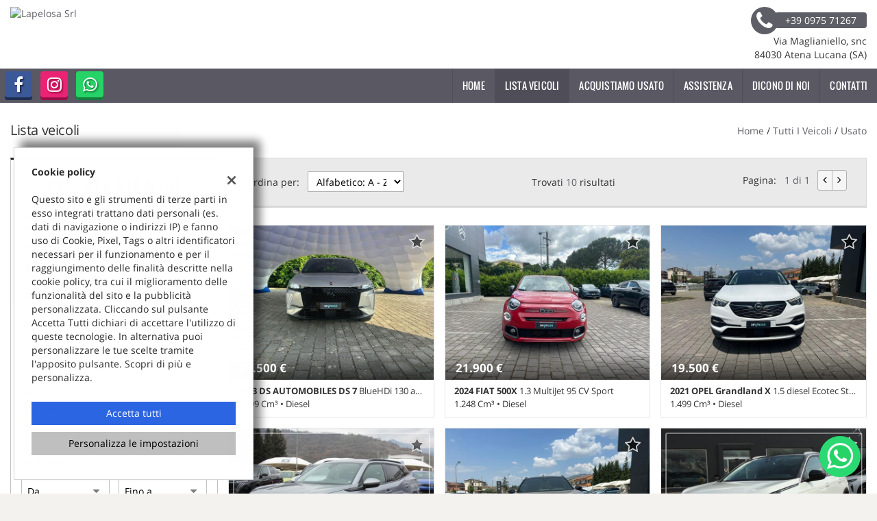

--- FILE ---
content_type: text/html; charset=UTF-8
request_url: https://www.lapelosasrl.it/lista-veicoli/?usage_id=0
body_size: 22903
content:
<!DOCTYPE html>
<html lang="it-IT" class="no-js">
<head>
    <meta charset="UTF-8">
    <meta name="viewport" content="width=device-width, initial-scale=1, maximum-scale=1">
                <title>Lista veicoli usato - Lapelosa Srl, Salerno</title>
<meta name="description" content="Vendita veicoli nuovi e usati da Lapelosa Srl - Salerno" />
<meta name="keywords" content="auto usate Salerno, auto nuove Salerno, auto km0 " />
<meta name="robots" content="index,follow">

		<!-- Open Graph data: Facebook & Google+ -->
		<meta property="og:type" content="article" />
		<meta property="og:url" content="https://www.lapelosasrl.it/lista-veicoli/?usage_id=0" />
		<meta property="og:image" content="https://premium.cdn.gestionaleauto.com/wp-content/uploads/sites/231/2025/02/logo-lapelosa-2026-scritta-nera-trasparente-copia.png">
		<meta property="og:title" content="Lista veicoli usato - Lapelosa Srl, Salerno" />
		<meta property="og:description" content="Vendita veicoli nuovi e usati da Lapelosa Srl - Salerno" />
		<!-- /Open Graph data: Facebook & Google+ -->

		<!-- Twitter meta tags -->
		<meta name="twitter:title" content="Lista veicoli usato - Lapelosa Srl, Salerno">
		<meta name="twitter:description" content="Vendita veicoli nuovi e usati da Lapelosa Srl - Salerno">
		<meta property="twitter:image" content="https://premium.cdn.gestionaleauto.com/wp-content/uploads/sites/231/2025/02/logo-lapelosa-2026-scritta-nera-trasparente-copia.png">
		<meta name="twitter:card" content="summary" />
		<!-- /Twitter meta tags -->



<meta name="google-site-verification" content="ZSiJas8ivsOmLmHLLVBxe-qVTbPTJGQFhKWFktCcuXM" />

        <!-- Theme meta -->
<meta name="theme-color" content="#5d5e66" />
<meta name="msapplication-TileColor" content="#5d5e66">
<meta name="msapplication-navbutton-color" content="#5d5e66" />
<!-- /Theme meta -->
    
<!-- All in One SEO Pack 2.2.6.2 by Michael Torbert of Semper Fi Web Design[-1,-1] -->
<!-- /all in one seo pack -->
<link rel='dns-prefetch' href='//premium.cdn.gestionaleauto.com' />
<link rel='dns-prefetch' href='//lapelosasrl.premium.gestionaleauto.com' />
<link rel='dns-prefetch' href='//s.w.org' />
		<script type="text/javascript">
			window._wpemojiSettings = {"baseUrl":"https:\/\/s.w.org\/images\/core\/emoji\/2\/72x72\/","ext":".png","svgUrl":"https:\/\/s.w.org\/images\/core\/emoji\/2\/svg\/","svgExt":".svg","source":{"concatemoji":"\/\/premium.cdn.gestionaleauto.com\/wp-includes\/js\/wp-emoji-release.min.js"}};
			!function(a,b,c){function d(a){var c,d,e,f,g,h=b.createElement("canvas"),i=h.getContext&&h.getContext("2d"),j=String.fromCharCode;if(!i||!i.fillText)return!1;switch(i.textBaseline="top",i.font="600 32px Arial",a){case"flag":return i.fillText(j(55356,56806,55356,56826),0,0),!(h.toDataURL().length<3e3)&&(i.clearRect(0,0,h.width,h.height),i.fillText(j(55356,57331,65039,8205,55356,57096),0,0),c=h.toDataURL(),i.clearRect(0,0,h.width,h.height),i.fillText(j(55356,57331,55356,57096),0,0),d=h.toDataURL(),c!==d);case"diversity":return i.fillText(j(55356,57221),0,0),e=i.getImageData(16,16,1,1).data,f=e[0]+","+e[1]+","+e[2]+","+e[3],i.fillText(j(55356,57221,55356,57343),0,0),e=i.getImageData(16,16,1,1).data,g=e[0]+","+e[1]+","+e[2]+","+e[3],f!==g;case"simple":return i.fillText(j(55357,56835),0,0),0!==i.getImageData(16,16,1,1).data[0];case"unicode8":return i.fillText(j(55356,57135),0,0),0!==i.getImageData(16,16,1,1).data[0];case"unicode9":return i.fillText(j(55358,56631),0,0),0!==i.getImageData(16,16,1,1).data[0]}return!1}function e(a){var c=b.createElement("script");c.src=a,c.type="text/javascript",b.getElementsByTagName("head")[0].appendChild(c)}var f,g,h,i;for(i=Array("simple","flag","unicode8","diversity","unicode9"),c.supports={everything:!0,everythingExceptFlag:!0},h=0;h<i.length;h++)c.supports[i[h]]=d(i[h]),c.supports.everything=c.supports.everything&&c.supports[i[h]],"flag"!==i[h]&&(c.supports.everythingExceptFlag=c.supports.everythingExceptFlag&&c.supports[i[h]]);c.supports.everythingExceptFlag=c.supports.everythingExceptFlag&&!c.supports.flag,c.DOMReady=!1,c.readyCallback=function(){c.DOMReady=!0},c.supports.everything||(g=function(){c.readyCallback()},b.addEventListener?(b.addEventListener("DOMContentLoaded",g,!1),a.addEventListener("load",g,!1)):(a.attachEvent("onload",g),b.attachEvent("onreadystatechange",function(){"complete"===b.readyState&&c.readyCallback()})),f=c.source||{},f.concatemoji?e(f.concatemoji):f.wpemoji&&f.twemoji&&(e(f.twemoji),e(f.wpemoji)))}(window,document,window._wpemojiSettings);
		</script>
		<style type="text/css">
img.wp-smiley,
img.emoji {
	display: inline !important;
	border: none !important;
	box-shadow: none !important;
	height: 1em !important;
	width: 1em !important;
	margin: 0 .07em !important;
	vertical-align: -0.1em !important;
	background: none !important;
	padding: 0 !important;
}
</style>
<link rel='stylesheet' id='layerslider-css'  href='//premium.cdn.gestionaleauto.com/wp-content/plugins/LayerSlider/static/css/layerslider.css' type='text/css' media='all' />
<link rel='stylesheet' id='ls-user-css-css'  href='//premium.cdn.gestionaleauto.com/wp-content/uploads/sites/231/layerslider.custom.css' type='text/css' media='all' />
<link rel='stylesheet' id='contact-form-7-css'  href='//premium.cdn.gestionaleauto.com/wp-content/plugins/contact-form-7/includes/css/styles.css' type='text/css' media='all' />
<link rel='stylesheet' id='fastgallery-main-style-css'  href='//premium.cdn.gestionaleauto.com/wp-content/plugins/fastgallery/css/style.css' type='text/css' media='all' />
<link rel='stylesheet' id='photobox-css'  href='//premium.cdn.gestionaleauto.com/wp-content/plugins/fastgallery/css/photobox.css' type='text/css' media='all' />
<link rel='stylesheet' id='photoboxie-css'  href='//premium.cdn.gestionaleauto.com/wp-content/plugins/fastgallery/css/photobox.ie.css' type='text/css' media='all' />
<link rel='stylesheet' id='photobox-style-css'  href='//premium.cdn.gestionaleauto.com/wp-content/plugins/fastgallery/css/photobox-style.css' type='text/css' media='all' />
<link rel='stylesheet' id='prettyPhoto-css'  href='//premium.cdn.gestionaleauto.com/wp-content/plugins/fastgallery/css/prettyPhoto.css' type='text/css' media='all' />
<link rel='stylesheet' id='magnific-popup-css'  href='//premium.cdn.gestionaleauto.com/wp-content/plugins/fastgallery/css/magnific-popup.css' type='text/css' media='all' />
<link rel='stylesheet' id='fotorama-css-css'  href='//premium.cdn.gestionaleauto.com/wp-content/plugins/fastgallery/css/fotorama.css' type='text/css' media='all' />
<link rel='stylesheet' id='fonts-css'  href='//premium.cdn.gestionaleauto.com/wp-content/plugins/fastgallery/css/fonts.css' type='text/css' media='all' />
<link rel='stylesheet' id='popup-message-css'  href='https://www.lapelosasrl.it/wp-content/themes/gestionaleauto/less/popup_message.css' type='text/css' media='all' />
<link rel='stylesheet' id='material-design-lite-css'  href='//premium.cdn.gestionaleauto.com/wp-content/themes/gestionaleauto/bower_components/material-design-lite/material.min.css' type='text/css' media='all' />
<link rel='stylesheet' id='pbs_style-css'  href='//premium.cdn.gestionaleauto.com/wp-content/plugins/page-builder-sandwich-premium/page_builder_sandwich/css/style.min.css' type='text/css' media='all' />
<link rel='stylesheet' id='pbs_glide_core-css'  href='//premium.cdn.gestionaleauto.com/wp-content/plugins/page-builder-sandwich-premium/page_builder_sandwich/css/inc/glide/glide.core.min.css' type='text/css' media='all' />
<link rel='stylesheet' id='pbs_glide_theme-css'  href='//premium.cdn.gestionaleauto.com/wp-content/plugins/page-builder-sandwich-premium/page_builder_sandwich/css/inc/glide/glide.theme.min.css' type='text/css' media='all' />
<link rel='stylesheet' id='pbs_agate-css'  href='//premium.cdn.gestionaleauto.com/wp-content/plugins/page-builder-sandwich-premium/page_builder_sandwich/css/inc/highlight/agate.min.css' type='text/css' media='all' />
<link rel='stylesheet' id='custom-color-theme-css'  href='//premium.cdn.gestionaleauto.com/wp-content/themes/gestionaleauto/custom_style.php?key=ryantucuqngrcn&#038;sub=ntucuqngrcn&#038;d=c37f4af23d5e40c8a690e066e7fb254b' type='text/css' media='all' />
<link rel='stylesheet' id='cpsh-shortcodes-css'  href='//premium.cdn.gestionaleauto.com/wp-content/plugins/column-shortcodes/assets/css/shortcodes.css' type='text/css' media='all' />
<script type='text/javascript' src='//premium.cdn.gestionaleauto.com/wp-content/themes/gestionaleauto/bower_components/jquery/dist/jquery.min.js'></script>
<script type='text/javascript' src='//premium.cdn.gestionaleauto.com/wp-content/themes/gestionaleauto/bower_components/crypto-js/core.js'></script>
<script type='text/javascript' src='//premium.cdn.gestionaleauto.com/wp-content/themes/gestionaleauto/bower_components/crypto-js/md5.js'></script>
<script type='text/javascript' src='//premium.cdn.gestionaleauto.com/wp-content/themes/gestionaleauto/js/ga_application_top.js?v=1.00'></script>
<script type='text/javascript' defer="defer" src='//premium.cdn.gestionaleauto.com/wp-content/plugins/page-builder-sandwich-premium/page_builder_sandwich/js/min/frontend-map-min.js'></script>
<link rel='https://api.w.org/' href='https://www.lapelosasrl.it/wp-json/' />
<link rel="alternate" type="application/json+oembed" href="https://www.lapelosasrl.it/wp-json/oembed/1.0/embed?url=https%3A%2F%2Fwww.lapelosasrl.it%2Flista-veicoli%2F" />
<link rel="alternate" type="text/xml+oembed" href="https://www.lapelosasrl.it/wp-json/oembed/1.0/embed?url=https%3A%2F%2Fwww.lapelosasrl.it%2Flista-veicoli%2F&#038;format=xml" />
            <script>
                if (typeof GAConst == 'object') {
                    GAConst.Fallback = {
                        'default': "\/\/premium.cdn.gestionaleauto.com\/wp-content\/themes\/gestionaleauto\/img\/placeholder\/default.png",
                        brand_class: {
                            'default': "\/\/premium.cdn.gestionaleauto.com\/wp-content\/themes\/gestionaleauto\/img\/placeholder\/class\/1.png",
                            1: "\/\/premium.cdn.gestionaleauto.com\/wp-content\/themes\/gestionaleauto\/img\/placeholder\/class\/1.png",
                            2: "\/\/premium.cdn.gestionaleauto.com\/wp-content\/themes\/gestionaleauto\/img\/placeholder\/class\/2.png"                        },
                        body: {
                            'default': "\/\/premium.cdn.gestionaleauto.com\/wp-content\/themes\/gestionaleauto\/img\/body\/default.png"                        }
                    };
                }
            </script>
                    <style type="text/css" media="screen">.ga-fdb-platform-wrap.lapelosa{background-color:#009090}</style>
    <script type="text/javascript">
        var GAJSLoaderConfig = {
            allowed: [],
            ids: [],
            zendesk_id: "",
            zopim_id: "",
            seo_crossdomain: "false",
            seo_crossdomain_list: [],
            analytics_id: "",
            tag_manager_id: "",
            use_adwords: false,
            adwords_id: "",
            use_fb_sdk: true,
            use_pixel: false,
            pixel_id: "",
            fb_chat: {"id":""},
            page_type: "vehicle_list",
            page_title: "Lista veicoli usato - Lapelosa Srl, Salerno",
            cookies_list: {"needed":["PHPSESSID","qtrans_front_language","cookiesDirective","ga_logged_user","ga_logged_user_data","ga_lapelosasrl_b2b_orders","lead_popup_*","ga_financial_search"],"preferences":["ga_lapelosasrl_bookmarks","ga_bookmarks","ga_lapelosasrl_comparables"],"ux_improvement":[],"analytic":["ga_comparables","ga_rental_comparables","ga_tracker","ga_view_counter"],"marketing":["utm_source","utm_medium","utm_campaign","utm_term","utm_content","IDE","pagead\/landing","test_cookie","ads\/ga-audiences","_gcl_au"]},
            wp_ajax_url: "https:\/\/www.lapelosasrl.it\/wp-admin\/admin-ajax.php",
            custom_js_ajax_url: "https:\/\/www.lapelosasrl.it\/wp-content\/themes\/gestionaleauto\/ajax_slim\/get_custom_js.php",
        };
    </script>
</head>
<body class="lista-veicoli " data-lang="it">

    
        <div id="ga-page-wrapper" class="container-fluid  show-header row-offcanvas row-offcanvas-left">
                    <div class="ga-main-overlay">
        <img src="//premium.cdn.gestionaleauto.com/wp-content/themes/gestionaleauto/img/close.png" class="ga-offcanvas-close-icon">
    <nav class="ga-main-nav-offcanvas sidebar-offcanvas">
                    <ul id="menu-main-nav-offcanvas" class="nav nav-pills nav-stacked">
                <li id="menu-item-86" class="menu-item menu-item-type-post_type menu-item-object-page menu-item-86"><a title="Home" href="https://www.lapelosasrl.it/">Home</a></li>
<li id="menu-item-87" class="menu-item menu-item-type-post_type menu-item-object-page current-menu-item page_item page-item-15 current_page_item menu-item-87 active"><a title="Lista veicoli" href="https://www.lapelosasrl.it/lista-veicoli/">Lista veicoli</a></li>
<li id="menu-item-89" class="menu-item menu-item-type-post_type menu-item-object-page menu-item-89"><a title="Acquistiamo usato" href="https://www.lapelosasrl.it/permuta/">Acquistiamo usato</a></li>
<li id="menu-item-90" class="menu-item menu-item-type-post_type menu-item-object-page menu-item-90"><a title="Assistenza" href="https://www.lapelosasrl.it/assistenza/">Assistenza</a></li>
<li id="menu-item-129" class="menu-item menu-item-type-post_type menu-item-object-page menu-item-129"><a title="dicono di noi" href="https://www.lapelosasrl.it/recensioni/">dicono di noi</a></li>
<li id="menu-item-91" class="menu-item menu-item-type-post_type menu-item-object-page menu-item-91"><a title="Contatti" href="https://www.lapelosasrl.it/contatti/">Contatti</a></li>
            </ul>

            
            <div class="bookmarks-box bookmarks-box-offcanvas pull-right"></div>

            
            </nav>
    </div>

<header id="ga-header">
    <div class="ga-inner-wrapper hidden-xs">
        <div class="pull-left">
            <a class="ga-header-logo-link" href="https://www.lapelosasrl.it">
                                    <img class="ga-header-logo" src="//premium.cdn.gestionaleauto.com/wp-content/uploads/sites/231/2025/02/logo-lapelosa-2026-scritta-nera-trasparente-copia.png" alt="Lapelosa Srl" />
                            </a>
                    </div>
        <div class="pull-right">
                            <div class="ga-header-contacts">
                                            <a href="tel:+39 0975 71267" class="ga-phone"><i class="fa fa-phone"></i><span class="ga-phone-number">+39 0975 71267</span></a><br />
                                        Via Maglianiello, snc<br />
                    84030 Atena Lucana (SA)                </div>
                                            
        </div>
        <div class="clearfix"></div>
    </div>

    <nav class="navbar navbar-default hidden-xs"><!-- main menu container; used to retrieve menu position to add/remove sticky effect -->
        <div class="ga-main-nav-wrapper"><!-- menu to which is added sticky effect (position: fixed, width: 100%, left: 0, top: 0) -->
            <div class="ga-main-nav-centerd-wrapper"><!-- div to center content in both version (sticky and non-sticky); use same width as container class -->
                                <!-- Social links -->
                <div class="pull-left ga-socials">
                                            <a href="https://www.facebook.com/lapelosa.srl.concessionaria.auto/" target="_blank" rel="nofollow"><i class="fa fa-facebook"></i></a>
                                            <a href="https://www.instagram.com/lapelosasrl/" target="_blank" rel="nofollow"><i class="fa fa-instagram"></i></a>
                                            <a href="tel:+39 335 8467831" target="_blank" rel="nofollow"><i class="fa fa-whatsapp"></i></a>
                                    </div>
                
                <div class="bookmarks-box bookmarks-box-navbar pull-right"></div>

                <!-- Collect the nav links, forms, and other content for toggling -->
                <div class="collapse navbar-collapse pull-right ga-main-nav">
                                            <ul class="nav navbar-nav" id="menu-main-nav">
                            <li class="menu-item menu-item-type-post_type menu-item-object-page menu-item-86"><a title="Home" href="https://www.lapelosasrl.it/">Home</a></li>
<li class="menu-item menu-item-type-post_type menu-item-object-page current-menu-item page_item page-item-15 current_page_item menu-item-87 active"><a title="Lista veicoli" href="https://www.lapelosasrl.it/lista-veicoli/">Lista veicoli</a></li>
<li class="menu-item menu-item-type-post_type menu-item-object-page menu-item-89"><a title="Acquistiamo usato" href="https://www.lapelosasrl.it/permuta/">Acquistiamo usato</a></li>
<li class="menu-item menu-item-type-post_type menu-item-object-page menu-item-90"><a title="Assistenza" href="https://www.lapelosasrl.it/assistenza/">Assistenza</a></li>
<li class="menu-item menu-item-type-post_type menu-item-object-page menu-item-129"><a title="dicono di noi" href="https://www.lapelosasrl.it/recensioni/">dicono di noi</a></li>
<li class="menu-item menu-item-type-post_type menu-item-object-page menu-item-91"><a title="Contatti" href="https://www.lapelosasrl.it/contatti/">Contatti</a></li>
                        </ul>
                                    </div><!-- /.navbar-collapse -->

                <div class="clearfix"></div>
            </div>
        </div>
    </nav>

    <div class="ga-navbar-mobile-wrapper visible-xs-block">
        <div class="ga-navbar-mobile visible-xs-block">
            <a class="ga-navbar-mobile-anchor" href="#" data-toggle="offcanvas"><i class="fa fa-bars"></i></a>
            <a class="ga-navbar-mobile-logo" href="https://www.lapelosasrl.it">
                                    <img src="//premium.cdn.gestionaleauto.com/wp-content/uploads/sites/231/2025/02/logo-lapelosa-2026-scritta-nera-trasparente-copia.png" alt="Lapelosa Srl" />
                            </a>

            <div class="clearfix"></div>

                    </div>
    </div>

</header>            <main id="ga-main" class="ga-inner-wrapper">
            <div class="ga-page-title-wrapper hidden-xs">
    <div class="row">
                    <div class="col-xs-12 col-sm-12 col-md-6 col-lg-6 ga-page-title-inner-wrapper">
                                    <h1 class="ga-page-title">Lista veicoli</h1>
                    </div>
                <div class="col-xs-12 col-sm-12 col-md-6 col-lg-6 ga-breadcrumbs-wrapper">
            <a href="https://www.lapelosasrl.it" class="ga-breadcrumbs">Home</a> / <a href="https://www.lapelosasrl.it/lista-veicoli" class="ga-breadcrumbs">Tutti i veicoli</a> / <a href="/lista-veicoli?usage_id=0" class="ga-breadcrumbs">usato</a>                    </div>
            </div>
</div>
                <div class="ga-vehicles-list-v3-wrapper">
<div class="ga-vehicles-list-v3-search">
        <div id="ga-search-extended-outher-form-696d7465b50a4" class="ga-search-extended-outher-wrapper">
    <div class="ga-search-overlay">
        <i class="fa fa-circle-o-notch fa-spin"></i>
    </div>
    <div id="ga-search-form-696d7465b50a4" class="ga-search-form ga-search-form-v3">
            <h1 class="ga-search-form-title">
            Cerca la tua auto        </h1>

                    <!-- all -->
            <div class="ga-field ga-styled-checkbox ga-scheck-show-all">
                <input type="checkbox" id="ga-search-all" >
                <label for="ga-search-all">
                    Tutti i veicoli disponibili                    <span class="counter">(12)</span>
                </label>
            </div>
            <div class="clearfix"></div>
        
        <div class="ga-search-fieldset desktop">
            
            <div class="ga-field ga-searchv3-tabbed-filter ga-stabcheck-outher ga-stabcheck-usage" data-param-id="usage">
    <div class="ga-stabcheck-container ga-stab-toggable ga-stab-open">
        <div class="ga-stab-title">
            <i class="ga-stab-status-icon fa"></i>
            Condizione        </div>

        <div class="ga-stab-toggable-content" data-show-extended="false">
                                                        
                
                <div class="ga-styled-checkbox ">
                    <input type="checkbox" id="ga-field-usage-0" value="usato" checked="checked">
                    <label for="ga-field-usage-0">
                        Usato                        <span class="counter">(10)</span>
                    </label>
                </div>

                
                                                            
                
                <div class="ga-styled-checkbox ">
                    <input type="checkbox" id="ga-field-usage-2" value="km-0" >
                    <label for="ga-field-usage-2">
                        Km 0                        <span class="counter">(2)</span>
                    </label>
                </div>

                
                            
            <div class="clearfix"></div>
        </div>
    </div>
</div>
<div class="ga-field ga-searchv3-tabbed-filter ga-stabcheck-outher ga-stabcheck-make" data-param-id="make">
    <div class="ga-stabcheck-container ga-stab-toggable ga-stab-open">
        <div class="ga-stab-title">
            <i class="ga-stab-status-icon fa"></i>
            Marca        </div>

        <div class="ga-stab-toggable-content" data-show-extended="false">
                                                        
                
                <div class="ga-styled-checkbox ">
                    <input type="checkbox" id="ga-field-make-55" value="peugeot" >
                    <label for="ga-field-make-55">
                        PEUGEOT                        <span class="counter">(6)</span>
                    </label>
                </div>

                
                                                            
                
                <div class="ga-styled-checkbox ">
                    <input type="checkbox" id="ga-field-make-17387" value="ds-automobiles" >
                    <label for="ga-field-make-17387">
                        DS AUTOMOBILES                        <span class="counter">(1)</span>
                    </label>
                </div>

                
                                                            
                
                <div class="ga-styled-checkbox ">
                    <input type="checkbox" id="ga-field-make-28" value="fiat" >
                    <label for="ga-field-make-28">
                        FIAT                        <span class="counter">(1)</span>
                    </label>
                </div>

                
                                                            
                
                <div class="ga-styled-checkbox ">
                    <input type="checkbox" id="ga-field-make-54" value="opel" >
                    <label for="ga-field-make-54">
                        OPEL                        <span class="counter">(1)</span>
                    </label>
                </div>

                
                                                            
                
                <div class="ga-styled-checkbox ">
                    <input type="checkbox" id="ga-field-make-74" value="volkswagen" >
                    <label for="ga-field-make-74">
                        VOLKSWAGEN                        <span class="counter">(1)</span>
                    </label>
                </div>

                
                            
            <div class="clearfix"></div>
        </div>
    </div>
</div>
<div class="ga-field ga-searchv3-stabrange-filter ga-stabrange-outher ga-stabrange-price" data-param-id="price">
    <div class="ga-stab-container ga-select-field ga-field-price ga-stab-toggable ga-stab-open">
        <div class="ga-stab-title">
            <i class="ga-stab-status-icon fa"></i>
            Prezzo        </div>

        <div class="ga-stab-toggable-content">
            <!-- from -->
            <div class="ga-range-select-field">
                <select id="ga-field-price" name="price_from">
                    <option value="">Da</option>
                                            <option value="19500" >19.500 €</option>
                                            <option value="20000" >20.000 €</option>
                                            <option value="22500" >22.500 €</option>
                                            <option value="25000" >25.000 €</option>
                                    </select>
                <i class="fa fa-caret-down icon-down"></i>
            </div>

            <div class="ga-sbrange-separator"></div>

            <!-- to -->
            <div class="ga-range-select-field">
                <select id="ga-field-price" name="price_to">
                    <option value="">Fino a</option>
                                            <option value="19500" >19.500 €</option>
                                            <option value="20000" >20.000 €</option>
                                            <option value="22500" >22.500 €</option>
                                            <option value="25000" >25.000 €</option>
                                            <option value="29500" >29.500 €</option>
                                    </select>
                <i class="fa fa-caret-down icon-down"></i>
            </div>

            <div class="clearfix"></div>
        </div>
    </div>

    <div class="clearfix"></div>
</div><div class="ga-field ga-searchv3-stabrange-filter ga-stabrange-outher ga-stabrange-km" data-param-id="km">
    <div class="ga-stab-container ga-select-field ga-field-km ga-stab-toggable ga-stab-open">
        <div class="ga-stab-title">
            <i class="ga-stab-status-icon fa"></i>
            Chilometri        </div>

        <div class="ga-stab-toggable-content">
            <!-- from -->
            <div class="ga-range-select-field">
                <select id="ga-field-km" name="km_from">
                    <option value="">Da</option>
                                            <option value="26500" >26.500 km</option>
                                            <option value="30000" >30.000 km</option>
                                            <option value="35000" >35.000 km</option>
                                            <option value="40000" >40.000 km</option>
                                            <option value="45000" >45.000 km</option>
                                            <option value="50000" >50.000 km</option>
                                            <option value="60000" >60.000 km</option>
                                            <option value="70000" >70.000 km</option>
                                            <option value="80000" >80.000 km</option>
                                            <option value="90000" >90.000 km</option>
                                            <option value="100000" >100.000 km</option>
                                    </select>
                <i class="fa fa-caret-down icon-down"></i>
            </div>

            <div class="ga-sbrange-separator"></div>

            <!-- to -->
            <div class="ga-range-select-field">
                <select id="ga-field-km" name="km_to">
                    <option value="">Fino a</option>
                                            <option value="26500" >26.500 km</option>
                                            <option value="30000" >30.000 km</option>
                                            <option value="35000" >35.000 km</option>
                                            <option value="40000" >40.000 km</option>
                                            <option value="45000" >45.000 km</option>
                                            <option value="50000" >50.000 km</option>
                                            <option value="60000" >60.000 km</option>
                                            <option value="70000" >70.000 km</option>
                                            <option value="80000" >80.000 km</option>
                                            <option value="90000" >90.000 km</option>
                                            <option value="100000" >100.000 km</option>
                                            <option value="114500" >114.500 km</option>
                                    </select>
                <i class="fa fa-caret-down icon-down"></i>
            </div>

            <div class="clearfix"></div>
        </div>
    </div>

    <div class="clearfix"></div>
</div><div class="ga-field ga-searchv3-stabrange-filter ga-stabrange-outher ga-stabrange-year" data-param-id="year">
    <div class="ga-stab-container ga-select-field ga-field-year ga-stab-toggable ga-stab-open">
        <div class="ga-stab-title">
            <i class="ga-stab-status-icon fa"></i>
            Anno        </div>

        <div class="ga-stab-toggable-content">
            <!-- from -->
            <div class="ga-range-select-field">
                <select id="ga-field-year" name="year_from">
                    <option value="">Da</option>
                                            <option value="2020" >2020</option>
                                            <option value="2021" >2021</option>
                                            <option value="2022" >2022</option>
                                            <option value="2023" >2023</option>
                                            <option value="2024" >2024</option>
                                    </select>
                <i class="fa fa-caret-down icon-down"></i>
            </div>

            <div class="ga-sbrange-separator"></div>

            <!-- to -->
            <div class="ga-range-select-field">
                <select id="ga-field-year" name="year_to">
                    <option value="">Fino a</option>
                                            <option value="2020" >2020</option>
                                            <option value="2021" >2021</option>
                                            <option value="2022" >2022</option>
                                            <option value="2023" >2023</option>
                                            <option value="2024" >2024</option>
                                    </select>
                <i class="fa fa-caret-down icon-down"></i>
            </div>

            <div class="clearfix"></div>
        </div>
    </div>

    <div class="clearfix"></div>
</div><div class="ga-field ga-searchv3-tabbed-filter ga-stabcheck-outher ga-stabcheck-gearbox" data-param-id="gearbox">
    <div class="ga-stabcheck-container ga-stab-toggable ga-stab-open">
        <div class="ga-stab-title">
            <i class="ga-stab-status-icon fa"></i>
            Cambio        </div>

        <div class="ga-stab-toggable-content" data-show-extended="false">
                                                        
                
                <div class="ga-styled-checkbox ">
                    <input type="checkbox" id="ga-field-gearbox-2" value="automatico" >
                    <label for="ga-field-gearbox-2">
                        Automatico                        <span class="counter">(6)</span>
                    </label>
                </div>

                
                                                            
                
                <div class="ga-styled-checkbox ">
                    <input type="checkbox" id="ga-field-gearbox-1" value="manuale" >
                    <label for="ga-field-gearbox-1">
                        Manuale                        <span class="counter">(4)</span>
                    </label>
                </div>

                
                            
            <div class="clearfix"></div>
        </div>
    </div>
</div>
<div class="ga-field ga-searchv3-tabbed-filter ga-stabcheck-outher ga-stabcheck-body" data-param-id="body">
    <div class="ga-stabcheck-container ga-stab-toggable ga-stab-open">
        <div class="ga-stab-title">
            <i class="ga-stab-status-icon fa"></i>
            Carrozzeria        </div>

        <div class="ga-stab-toggable-content" data-show-extended="false">
                                                        
                
                <div class="ga-styled-checkbox ">
                    <input type="checkbox" id="ga-field-body-10" value="fuoristrada" >
                    <label for="ga-field-body-10">
                        Fuoristrada e Suv                        <span class="counter">(9)</span>
                    </label>
                </div>

                
                                                            
                
                <div class="ga-styled-checkbox ">
                    <input type="checkbox" id="ga-field-body-2" value="4-5-porte" >
                    <label for="ga-field-body-2">
                        4/5 Porte                        <span class="counter">(1)</span>
                    </label>
                </div>

                
                            
            <div class="clearfix"></div>
        </div>
    </div>
</div>
<div class="ga-field ga-searchv3-tabbed-filter ga-stabcheck-outher ga-stabcheck-fuel" data-param-id="fuel">
    <div class="ga-stabcheck-container ga-stab-toggable ga-stab-open">
        <div class="ga-stab-title">
            <i class="ga-stab-status-icon fa"></i>
            Alimentazione        </div>

        <div class="ga-stab-toggable-content" data-show-extended="false">
                                                        
                
                <div class="ga-styled-checkbox ">
                    <input type="checkbox" id="ga-field-fuel-4" value="diesel" >
                    <label for="ga-field-fuel-4">
                        Diesel                        <span class="counter">(9)</span>
                    </label>
                </div>

                
                                                            
                
                <div class="ga-styled-checkbox ">
                    <input type="checkbox" id="ga-field-fuel-1" value="benzina" >
                    <label for="ga-field-fuel-1">
                        Benzina                        <span class="counter">(1)</span>
                    </label>
                </div>

                
                            
            <div class="clearfix"></div>
        </div>
    </div>
</div>
<div class="ga-field ga-searchv3-tabbed-filter ga-stabcheck-outher ga-stabcheck-seat" data-param-id="seat">
    <div class="ga-stabcheck-container ga-stab-toggable ga-stab-open">
        <div class="ga-stab-title">
            <i class="ga-stab-status-icon fa"></i>
            Posti        </div>

        <div class="ga-stab-toggable-content" data-show-extended="false">
                                                        
                
                <div class="ga-styled-checkbox ">
                    <input type="checkbox" id="ga-field-seat-5" value="5" >
                    <label for="ga-field-seat-5">
                        5                        <span class="counter">(10)</span>
                    </label>
                </div>

                
                            
            <div class="clearfix"></div>
        </div>
    </div>
</div>
<div class="ga-field ga-searchv3-stabrange-filter ga-stabrange-outher ga-stabrange-power" data-param-id="kw">
    <div class="ga-stab-container ga-select-field ga-field-power ga-stab-toggable ga-stab-open">
        <div class="ga-stab-title">
            <i class="ga-stab-status-icon fa"></i>
            Potenza        </div>

        <div class="ga-stab-toggable-content">
            <!-- from -->
            <div class="ga-range-select-field">
                <select id="ga-field-power" name="kw_from">
                    <option value="">Da</option>
                                            <option value="70" >70KW / 95 CV</option>
                                            <option value="90" >90KW / 122 CV</option>
                                    </select>
                <i class="fa fa-caret-down icon-down"></i>
            </div>

            <div class="ga-sbrange-separator"></div>

            <!-- to -->
            <div class="ga-range-select-field">
                <select id="ga-field-power" name="kw_to">
                    <option value="">Fino a</option>
                                            <option value="70" >70KW / 95 CV</option>
                                            <option value="90" >90KW / 122 CV</option>
                                            <option value="110" >110KW / 150 CV</option>
                                    </select>
                <i class="fa fa-caret-down icon-down"></i>
            </div>

            <div class="clearfix"></div>
        </div>
    </div>

    <div class="clearfix"></div>
</div>
            <div class="clearfix"></div>
        </div>
        <div class="ga-search-fieldset mobile">
            <div class="ga-field ga-searchv3-smobile-filter ga-smobile-outher ga-smobile-usage" data-param-id="usage_id">
    <div class="ga-stab-container ga-select-field ga-field- ga-stab-toggable ga-stab-open">
        <div class="ga-stab-title">
            <i class="ga-stab-status-icon fa"></i>
            Condizione        </div>

        <div class="ga-stab-toggable-content">
            <div class="ga-select-field">
                <select id="ga-field-usage-mobile" name="usage_id">
                    <option value="">Seleziona</option>
                                                                                                                                                                    <option value="0" selected>Usato</option>
                                                                                            <option value="2" >Km 0</option>
                                    </select>
                <i class="fa fa-caret-down icon-down"></i>
            </div>
            <div class="clearfix"></div>
        </div>
    </div>

    <div class="clearfix"></div>
</div><div class="ga-field ga-searchv3-smobile-filter ga-smobile-outher ga-smobile-make" data-param-id="make_id">
    <div class="ga-stab-container ga-select-field ga-field- ga-stab-toggable ga-stab-open">
        <div class="ga-stab-title">
            <i class="ga-stab-status-icon fa"></i>
            Marca        </div>

        <div class="ga-stab-toggable-content">
            <div class="ga-select-field">
                <select id="ga-field-make-mobile" name="make_id">
                    <option value="">Seleziona</option>
                                                                                                                <option value="55" >PEUGEOT</option>
                                                                                            <option value="17387" >DS AUTOMOBILES</option>
                                                                                            <option value="28" >FIAT</option>
                                                                                            <option value="54" >OPEL</option>
                                                                                            <option value="74" >VOLKSWAGEN</option>
                                    </select>
                <i class="fa fa-caret-down icon-down"></i>
            </div>
            <div class="clearfix"></div>
        </div>
    </div>

    <div class="clearfix"></div>
</div><div class="ga-field ga-searchv3-stabrange-filter ga-stabrange-outher ga-stabrange-price" data-param-id="price">
    <div class="ga-stab-container ga-select-field ga-field-price ga-stab-toggable ga-stab-open">
        <div class="ga-stab-title">
            <i class="ga-stab-status-icon fa"></i>
            Prezzo        </div>

        <div class="ga-stab-toggable-content">
            <!-- from -->
            <div class="ga-range-select-field">
                <select id="ga-field-price" name="price_from">
                    <option value="">Da</option>
                                            <option value="19500" >19.500 €</option>
                                            <option value="20000" >20.000 €</option>
                                            <option value="22500" >22.500 €</option>
                                            <option value="25000" >25.000 €</option>
                                    </select>
                <i class="fa fa-caret-down icon-down"></i>
            </div>

            <div class="ga-sbrange-separator"></div>

            <!-- to -->
            <div class="ga-range-select-field">
                <select id="ga-field-price" name="price_to">
                    <option value="">Fino a</option>
                                            <option value="19500" >19.500 €</option>
                                            <option value="20000" >20.000 €</option>
                                            <option value="22500" >22.500 €</option>
                                            <option value="25000" >25.000 €</option>
                                            <option value="29500" >29.500 €</option>
                                    </select>
                <i class="fa fa-caret-down icon-down"></i>
            </div>

            <div class="clearfix"></div>
        </div>
    </div>

    <div class="clearfix"></div>
</div>
            <div class="clearfix"></div>
        </div>
    </div>
</div>
<script>
    var GASearchV3 = {
        cfg: {
            form: '', // Form el could contain desktop|mobile
            lang: '', // Used to fix javascript redirect on multilanguage
            submit_page: '',
            query_string: '',
            form_checkbox: [],
            is_submitting: false,
            search_all_id: 'ga-search-all',
            
            // Handle mobile|desktop
            origin_form: '',
            is_desktop: true
        },

        init: function(form, submit_page, query_string, lang) {
            this.cfg.origin_form = form;
            this.cfg.form = jQuery('.desktop', form);
            this.cfg.submit_page = submit_page;

            this.cfg.query_string = query_string;
            this.cfg.lang = lang;
            this.cfg.form_checkbox = this.parseFormCheckbox();

            this.localizeCfgForm();
            this.events();
        },

        parseFormCheckbox: function() {
            var inForm = {};

            jQuery.each(jQuery('.ga-searchv3-tabbed-filter', this.cfg.form), function(i, k) {
                var param_id = $(this).data('param-id'),
                    values = [];

                jQuery.each(jQuery('input[type=checkbox]', jQuery(this)), function() {
                   values.push(jQuery(this).val());
                });

                inForm[param_id] = values;
            });

            return inForm;
        },

        events: function() {
            var self = this;

            // Localize form desktop|mobile
            jQuery(window).resize(function() {
                self.localizeCfgForm();
            });

            // Toggle tabbed_checkbox|range_select
            jQuery('.ga-stab-toggable .ga-stab-title', this.cfg.origin_form).click(function() {
                var el = jQuery(this).closest('.ga-stab-toggable');
                self.stabToggle(el);
            });

            // Toggle extended_opts in tabbed_checkbox
            jQuery('.ga-stab-toggable .ga-stab-extended-opts-toggle', this.cfg.origin_form).click(function() {
                var el = jQuery(this).closest('.ga-stab-toggable');
                self.stabExtendedOptsToggle(el);
            });

            // Reset form to search all vehicles
            jQuery('#' + self.cfg.search_all_id).change(function() {
                self.searchAll();
            });

            // Submit form on input change
            jQuery('input, select', this.cfg.origin_form).change(function() {
                self.submit();
            });

                    },

        localizeCfgForm: function() {
            var was_desktop = this.cfg.is_desktop;
            this.cfg.is_desktop = jQuery('.ga-search-form-v3 .desktop:visible').length > 0;

            if (was_desktop != this.cfg.is_desktop) {
                var visible_class = this.cfg.is_desktop ? '.desktop' : '.mobile';
                this.cfg.form = jQuery(visible_class, jQuery(this.cfg.origin_form));
                this.cfg.form_checkbox = this.parseFormCheckbox();
            }
        },

        stabToggle: function(el) {
            jQuery('.ga-stab-toggable-content', $(el)).slideToggle({
                duration: 150,
                start: function() {
                    if (el.hasClass('ga-stab-open'))
                        el.removeClass('ga-stab-open')
                            .addClass('ga-stab-closed');
                    else
                        el.removeClass('ga-stab-closed')
                            .addClass('ga-stab-open');
                }
            });
        },

        stabExtendedOptsToggle: function(el) {
            var toggled_extended = !el.data('show-extended'),
                opts_text = jQuery('.ga-stab-extended-opts-toggle', el);

            el.data('show-extended', toggled_extended);
            if (toggled_extended) {
                jQuery('.ga-extended-opts', el).show();
                opts_text.hide();
            }
        },

        blockSubmit: function() {
            var self = this;

            this.cfg.is_submitting = true;
            this.showOverlay();

            jQuery(window).resize(function() {
                self.showOverlay();
            });
        },

        showOverlay: function() {
            var search_form_el = this.cfg.origin_form,
                search_form_height = search_form_el.outerHeight(false),
                overlay_el = search_form_el.parent().find('.ga-search-overlay');

            overlay_el.css({
                'height': search_form_height + 'px',
                'margin-bottom': - search_form_height + 'px',
                'line-height': search_form_height + 'px'
            });

            if (!overlay_el.hasClass('active')) {
                setTimeout(function() { overlay_el.addClass('active'); }, 150);
            }
        },

        submit: function() {
            if (this.cfg.is_submitting)
                return; // Block any submit request during after first submit
            this.blockSubmit();

            var query_string = this.buildQueryString(),
                submit_url = (this.cfg.lang.length ? '/' + this.cfg.lang : '') +
                             '/' + this.cfg.submit_page +
                             (this.cfg.submit_page.length ? '/' : '') +
                             (query_string.length > 0 ? '?' + query_string : '');

            window.location.href = submit_url;
        },

        searchAll: function() {
            var self = this,
                search_all_checked = jQuery('#' + this.cfg.search_all_id).prop('checked'),
                inputs = {
                    checkbox: jQuery('input[type="checkbox"]', this.cfg.form),
                    select: jQuery('select', this.cfg.form)
                };

            if (!search_all_checked)
                return false;

            
            // Remove checked from all checkbox
            jQuery.each(inputs.checkbox, function(index, el) {
                jQuery(el).prop('checked', false);
            });

            // Remove selected from all combobox
            jQuery.each(inputs.select, function(index, el) {
                jQuery(el).val('');
            });

            self.submit();
        },

        buildQueryString: function() {
            var params = this.buildParams(),
                query_string = [];

            // #28790
            if (params.model && !params.make) {
                delete params.model;
            }
            jQuery.each(params, function(key, value) {
              // encode parameter for usage in API
                if (jQuery.isArray(params[key])) {
                  if (params[key].length > 1)
                        query_string.push(key + '=' + encodeURIComponent(value.join('|')));
                    else
                        query_string.push(key + '=' + encodeURIComponent(value[0]));
                } else if (jQuery.type(params[key]) === 'string'){
                  query_string.push(key + '=' + encodeURIComponent(value));
                }
            });

            
            return query_string.join('&');
        },

        buildParams: function() {
            var params = {},
                show_all = jQuery('#' + this.cfg.search_all_id),
                is_show_all_checked = show_all.prop('checked');

            
            // Get all checked values (from checkbox)
            jQuery.each(jQuery('input:checked', this.cfg.form), function(k, el) {
                var parent_el = $(el).closest('.ga-field[data-param-id]');

                // Store field_value in params
                if (parent_el != '') {
                    var param_id = jQuery(parent_el).data('param-id'),
                        field_value = jQuery(el).val();

                    if (typeof param_id != 'undefined' && param_id != '' && field_value !== '') {
                        if (!params[param_id])
                            params[param_id] = [];
                        params[param_id].push(field_value);
                        if (is_show_all_checked) { // Uncheck "show all vehicles" if needed
                            show_all.prop('checked', false);
                            is_show_all_checked = false;
                        }
                    }
                }
            });

            // Get all selected value (from range_select)
            jQuery.each(jQuery('select option:selected', this.cfg.form), function(k, el) {
                var parent_el = $(el).closest('select[name]');

                if (parent_el != '') {
                    var param_id = jQuery(parent_el).attr('name'),
                        field_value = jQuery(el).val();

                    if (typeof param_id != 'undefined' && param_id != '' && field_value !== '') {
                        if (!params[param_id])
                            params[param_id] = [];
                        params[param_id].push(field_value);

                        if (is_show_all_checked) { // Uncheck "show all vehicles" if needed
                            show_all.prop('checked', false);
                            is_show_all_checked = false;
                        }
                    }
                }
            });

            // Check "show all vehicles" on empty params
            if (Object.keys(params) <= 0 && !is_show_all_checked) {
                show_all.prop('checked', true);
                is_show_all_checked = true;
            }

            // Add some query string params that aren't in the form
            params = this.lazyQStringParamsHandler(params);

            return params;
        },

        /**
         * Allow some params that aren't in the page to be submitted
         * @param params
         */
        lazyQStringParamsHandler: function(params) {
            var q_string = this.cfg.query_string,
                in_form = this.cfg.form_checkbox; // Only values in form are removables

            if (Object.keys(q_string) <= 0)
                return params;

            if ('model' in params && q_string.hasOwnProperty('make')) {
                var q_makes = q_string['make'].split('|');

                jQuery.each(q_makes, function(i, val) {
                     if (in_form['make'].indexOf(val) < 0) {
                         if ('make' in params)
                             params['make'].push(val);
                         else
                             params['make'] = [val];
                     }
                });
            }

            return params;
        }
    };

    jQuery(document).ready(function($) {

        // Start search bar handler
        var submit_page = "lista-veicoli";
        GASearchV3.init(
            $('.ga-search-form-v3'),
            submit_page,
            {"usage_id":"0"},
            ""        );

                if($('#ga-vehicles-list-wrapper').length) {

            //Search form sticky position management
            $(window).load(function () {
                var search_form_selector = '#ga-search-extended-outher-form-696d7465b50a4';
                var search_form = $(search_form_selector);

                var list_wrapper_selector = '#ga-vehicles-list-wrapper';
                var main_nav_wrapper_selector = '#ga-header nav > .ga-main-nav-wrapper';

                var list_wrapper = $(list_wrapper_selector);
                var main_nav_wrapper = $(main_nav_wrapper_selector);
                var header_nav_height = main_nav_wrapper.height() + 15;

                search_form.parent().css('position', 'relative');

                // If search form is not full width, i set it to sticky
                //if (!is_full_width()) {
                if (!is_search_form_full_width(search_form_selector, list_wrapper_selector)) {
                    init_sticky_search_form(search_form_selector, list_wrapper_selector, parseInt(main_nav_wrapper.height() + 15, 10));
                    header_nav_height = main_nav_wrapper.height() + 15;
                }

                var resizeFn = debounce(function() {
                    header_nav_height = resize_search_form(search_form_selector, list_wrapper_selector, main_nav_wrapper_selector, header_nav_height, true);

                    // Remove same column height on mobile (used to fix height when PBS is active)
                    if (is_search_form_full_width(search_form_selector, list_wrapper_selector))
                        $('.ga-vehicles-list-v3-search').css({height: 'auto'});
                }, 50);

                window.addEventListener('resize', resizeFn);

                $(window).scroll(function () {
                    //if (is_full_width()) {
                    //  destroy_sticky();
                    if (is_search_form_full_width(search_form_selector, list_wrapper_selector)) {
                        destroy_sticky_search_form(search_form_selector);

                        // Remove same column height on mobile (used to fix height when PBS is active)
                        $('.ga-vehicles-list-v3-search').css({height: 'auto'});
                    } else if (header_nav_height != main_nav_wrapper.height() + 15) {
                        //Navbar size has changed, recalculating position
                        search_form.stick_in_parent({offset_top: main_nav_wrapper.height() + 15});
                        header_nav_height = main_nav_wrapper.height() + 15;
                    }
                });

            });
        }
            });
</script>
    </div>
<div class="ga-vehicles-list-v3-content">
        <div id="ga-vehicles-list-wrapper">

    <div class="row">
    <div class="col-xs-12">

        <div id="ga-vehicles-list-top-nav" class="ga-numbered-pagination">
            <div id="ga-vehicles-list-sorting" class="col-xs-12 col-sm-5">
                <span class="ga-vehicles-list-sorting-label">Ordina per:</span>
                <select class="ga-vehicles-sorting">
                    <option data-order_by="0" data-order_type="0" selected="selected">Alfabetico: A - Z</option>
                    <option data-order_by="0" data-order_type="1" >Alfabetico: Z - A</option>
                    <option data-order_by="1" data-order_type="0" >Prezzo: più economico prima</option>
                    <option data-order_by="1" data-order_type="1" >Prezzo: più caro prima</option>
                    <option data-order_by="2" data-order_type="1" >Anno: prima i più nuovi</option>
                    <option data-order_by="2" data-order_type="0" >Anno: prima i più vecchi</option>
                    <option data-order_by="3" data-order_type="1" >Data di inserimento: prima i più recenti</option>
                    <option data-order_by="3" data-order_type="0" >Data di inserimento: prima i meno recenti</option>
                    <option data-order_by="4" data-order_type="0" >Prima le occasioni</option>
                                    </select>
            </div>

            <div id="ga-total-results-col" class="col-xs-12 col-sm-3">
                <div class="ga-total-results">
                    Trovati <span class="ga-highlight">10</span> risultati                </div>
            </div>

                            <div id="ga-vehicles-list-pages-cursor" class="col-xs-12 col-sm-4">
                    <table class="ga-pages-cursor">
                        <tr>
                            <td valign="middle">
                                <span class="ga-pages-cursor-title">
                                    Pagina: &nbsp;
                                    <span class="ga-highlight">1 di 1</span>
                                </span>
                            </td>
                            <td valign="middle" class="ga-pages-cursor-td">
                                <a onClick="return false" class="ga-pages-arrow-nav ga-arrow-btn-prev disabled" hidefocus="true"><i class="fa fa-angle-left"></i></a>
                                <a onClick="return false" class="ga-pages-arrow-nav ga-arrow-btn-next disabled" hidefocus="true"><i class="fa fa-angle-right"></i></a>
                            </td>
                        </tr>
                    </table>
                </div>
            
            <div class="clearfix"></div>
        </div>
    </div>
</div>

<div class="clearfix"></div>


    <div id="ga-vehicles-list" class="ga-vehicles-list-v2">
                    <div class="ga-vl2r-vehicle-col col-sm-6 col-lg-4">
    <div class="ga-vl2r-el">
        <a class="ga-vl2r-image-anchor" href="https://www.lapelosasrl.it/scheda-ds-automobiles-ds-7-bluehdi-130-aut-performance-line/22443440/" title="Auto usata DS AUTOMOBILES DS 7 BlueHDi 130 aut. Performance Line+ del 2023 - Lapelosa Srl, Salerno">
            <div class="ga-vl2r-wrap-img">
    <div class="ga-vl2r-img" style="background-image: url('//graphics.gestionaleauto.com/gonline_graphics/22443440_E_4rt78lgdivhqs.jpg')"></div>
    <div class="ga-vl2r-wrap-favourite "
         data-vehicle-id="22443440"
         title="Aggiungi ai preferiti">
        <i class="fa fa-star"></i>
        <i class="fa fa-star-o"></i>
    </div>
    <div class="mask"><span class="mask-button">Vai alla scheda</span></div>
</div>
            <div class="ga-vl2r-wrap-desc">
                <div class="ga-vl2r-desc">
                    <div class="ga-vl2r-pricing">
                        <div class="ga-vl2r-pricing-labels">
                            
                        </div>
                        <strong>29.500 €</strong> 
                        
                    </div>
                    <div class="ga-vl2r-info-top">
                        <div class="ga-vl2r-title">
                            <strong>2023 DS AUTOMOBILES DS 7</strong>
                            BlueHDi 130 aut. Performance Line+
                        </div>
                        <div class="ga-vl2r-desc-small">
                            1.499 Cm&sup3; &#8226; Diesel
                        </div>
                    </div>
                    <div class="ga-vl2r-info-bottom">
                        <div class="ga-vl2r-desc-small">
                            53.200 Km &#8226; Cambio Automatico (8) &#8226; Grigio Chiaro perlato &#8226; 5 Porte &#8226; ABS &#8226; Airbag &#8226; Airbag laterali &#8226; Airbag Passeggero &#8226; Airbag testa &#8226; Alzacristalli elettrici &#8226; Autoradio &#8226; Bluetooth &#8226; Cerchi in lega &#8226; Chiusura centralizzata &#8226; Climatizzatore &#8226; Controllo trazione &#8226; Cruise Control &#8226; ESP &#8226; Filtro antiparticolato &#8226; Immobilizzatore elettronico &#8226; Interni in pelle &#8226; Park Distance Control &#8226; Regolazione elettrica sedili &#8226; Sedile posteriore sdoppiato &#8226; Servosterzo &#8226; Navigatore satellitare &#8226; Specchietti laterali elettrici &#8226; Telecamera per parcheggio assistito
                        </div>
                    </div>
                </div>
            </div>
        </a>
    </div>
</div>                    <div class="ga-vl2r-vehicle-col col-sm-6 col-lg-4">
    <div class="ga-vl2r-el">
        <a class="ga-vl2r-image-anchor" href="https://www.lapelosasrl.it/scheda-fiat-500x-1-3-multijet-95-cv-sport/22347682/" title="Auto usata FIAT 500X 1.3 MultiJet 95 CV Sport del 2024 - Lapelosa Srl, Salerno">
            <div class="ga-vl2r-wrap-img">
    <div class="ga-vl2r-img" style="background-image: url('//graphics.gestionaleauto.com/gonline_graphics/22347682_E_z6aux7jfcvo3t.jpg')"></div>
    <div class="ga-vl2r-wrap-favourite "
         data-vehicle-id="22347682"
         title="Aggiungi ai preferiti">
        <i class="fa fa-star"></i>
        <i class="fa fa-star-o"></i>
    </div>
    <div class="mask"><span class="mask-button">Vai alla scheda</span></div>
</div>
            <div class="ga-vl2r-wrap-desc">
                <div class="ga-vl2r-desc">
                    <div class="ga-vl2r-pricing">
                        <div class="ga-vl2r-pricing-labels">
                            
                        </div>
                        <strong>21.900 €</strong> 
                        
                    </div>
                    <div class="ga-vl2r-info-top">
                        <div class="ga-vl2r-title">
                            <strong>2024 FIAT 500X</strong>
                            1.3 MultiJet 95 CV Sport
                        </div>
                        <div class="ga-vl2r-desc-small">
                            1.248 Cm&sup3; &#8226; Diesel
                        </div>
                    </div>
                    <div class="ga-vl2r-info-bottom">
                        <div class="ga-vl2r-desc-small">
                            26.500 Km &#8226; Cambio Manuale (5) &#8226; Rosso metallizzato &#8226; 5 Porte &#8226; ABS &#8226; Accensione automatica senza abbaglianti automatici &#8226; Airbag &#8226; Airbag laterali &#8226; Airbag Passeggero &#8226; Airbag posteriore &#8226; Airbag testa &#8226; Alzacristalli elettrici &#8226; Android Auto &#8226; Apple CarPlay &#8226; Autoradio digitale &#8226; Bluetooth &#8226; Boardcomputer &#8226; Bracciolo &#8226; Cerchi in lega &#8226; Chiusura centralizzata &#8226; Chiusura centralizzata senza chiave &#8226; Chiusura centralizzata telecomandata &#8226; Climatizzatore &#8226; Climatizzatore automatico, 2 zone &#8226; Controllo automatico clima &#8226; Controllo elettronico della corsia &#8226; Controllo trazione &#8226; Controllo vocale &#8226; Cruise Control &#8226; ESP &#8226; Fari LED &#8226; Fendinebbia &#8226; Filtro antiparticolato &#8226; Freno di stazionamento elettrico &#8226; Immobilizzatore elettronico &#8226; Interni in pelle &#8226; Isofix &#8226; Keyless start &#8226; Limitatore di velocità &#8226; Marmitta catalitica &#8226; Monitoraggio pressione pneumatici &#8226; Park Distance Control &#8226; Presa 220V &#8226; Retrovisore lato guida regolabile elettronicamente &#8226; Retrovisore passeggero regolabile elettronicamente &#8226; Retrovisori richiudibili elettronicamente &#8226; Riconoscimento dei segnali stradali &#8226; Schermo multifunzione interamente digitale &#8226; Sedile posteriore sdoppiato &#8226; Sensore di luce &#8226; Sensore di pioggia &#8226; Sensori di parcheggio anteriori &#8226; Sensori di parcheggio posteriori &#8226; Servosterzo &#8226; Navigatore satellitare &#8226; Specchietti laterali elettrici &#8226; Start/Stop Automatico &#8226; Telecamera per parcheggio assistito &#8226; Touch screen &#8226; USB &#8226; Vetri oscurati &#8226; Vivavoce &#8226; Volante in pelle &#8226; Volante multifunzione
                        </div>
                    </div>
                </div>
            </div>
        </a>
    </div>
</div>                    <div class="ga-vl2r-vehicle-col col-sm-6 col-lg-4">
    <div class="ga-vl2r-el">
        <a class="ga-vl2r-image-anchor" href="https://www.lapelosasrl.it/scheda-opel-grandland-x-1-5-diesel-ecotec-startstop-aut-design-line/22438328/" title="Auto usata OPEL Grandland X 1.5 diesel Ecotec Start&Stop aut. Design Line del 2021 - Lapelosa Srl, Salerno">
            <div class="ga-vl2r-wrap-img">
    <div class="ga-vl2r-img" style="background-image: url('//graphics.gestionaleauto.com/gonline_graphics/22438328_E_vme180nrly7ko.jpg')"></div>
    <div class="ga-vl2r-wrap-favourite "
         data-vehicle-id="22438328"
         title="Aggiungi ai preferiti">
        <i class="fa fa-star"></i>
        <i class="fa fa-star-o"></i>
    </div>
    <div class="mask"><span class="mask-button">Vai alla scheda</span></div>
</div>
            <div class="ga-vl2r-wrap-desc">
                <div class="ga-vl2r-desc">
                    <div class="ga-vl2r-pricing">
                        <div class="ga-vl2r-pricing-labels">
                            
                        </div>
                        <strong>19.500 €</strong> 
                        
                    </div>
                    <div class="ga-vl2r-info-top">
                        <div class="ga-vl2r-title">
                            <strong>2021 OPEL Grandland X</strong>
                            1.5 diesel Ecotec Start&Stop aut. Design Line
                        </div>
                        <div class="ga-vl2r-desc-small">
                            1.499 Cm&sup3; &#8226; Diesel
                        </div>
                    </div>
                    <div class="ga-vl2r-info-bottom">
                        <div class="ga-vl2r-desc-small">
                            66.330 Km &#8226; Cambio Automatico (8) &#8226; Bianco metallizzato &#8226; 5 Porte &#8226; ABS &#8226; Airbag &#8226; Airbag laterali &#8226; Airbag Passeggero &#8226; Airbag testa &#8226; Alzacristalli elettrici &#8226; Autoradio &#8226; Bluetooth &#8226; Cerchi in lega &#8226; Chiusura centralizzata &#8226; Climatizzatore &#8226; Controllo trazione &#8226; Cruise Control &#8226; ESP &#8226; Fendinebbia &#8226; Filtro antiparticolato &#8226; Immobilizzatore elettronico &#8226; Park Distance Control &#8226; Regolazione elettrica sedili &#8226; Sedile posteriore sdoppiato &#8226; Servosterzo &#8226; Specchietti laterali elettrici &#8226; Telecamera per parcheggio assistito
                        </div>
                    </div>
                </div>
            </div>
        </a>
    </div>
</div>                    <div class="ga-vl2r-vehicle-col col-sm-6 col-lg-4">
    <div class="ga-vl2r-el">
        <a class="ga-vl2r-image-anchor" href="https://www.lapelosasrl.it/scheda-peugeot-2008-bluehdi-100-ss-allure/21997573/" title="Auto usata PEUGEOT 2008 BlueHDi 100 S&S Allure del 2020 - Lapelosa Srl, Salerno">
            <div class="ga-vl2r-wrap-img">
    <div class="ga-vl2r-img" style="background-image: url('//graphics.gestionaleauto.com/gonline_graphics/21997573_E_vkipc3het6ydo.jpg')"></div>
    <div class="ga-vl2r-wrap-favourite "
         data-vehicle-id="21997573"
         title="Aggiungi ai preferiti">
        <i class="fa fa-star"></i>
        <i class="fa fa-star-o"></i>
    </div>
    <div class="mask"><span class="mask-button">Vai alla scheda</span></div>
</div>
            <div class="ga-vl2r-wrap-desc">
                <div class="ga-vl2r-desc">
                    <div class="ga-vl2r-pricing">
                        <div class="ga-vl2r-pricing-labels">
                            
                        </div>
                        <strong>20.890 €</strong> 
                        
                    </div>
                    <div class="ga-vl2r-info-top">
                        <div class="ga-vl2r-title">
                            <strong>2020 PEUGEOT 2008</strong>
                            BlueHDi 100 S&S Allure
                        </div>
                        <div class="ga-vl2r-desc-small">
                            1.499 Cm&sup3; &#8226; Diesel
                        </div>
                    </div>
                    <div class="ga-vl2r-info-bottom">
                        <div class="ga-vl2r-desc-small">
                            101.370 Km &#8226; Cambio Manuale (6) &#8226; Grigio Artense metallizzato &#8226; 5 Porte &#8226; ABS &#8226; Airbag &#8226; Airbag laterali &#8226; Airbag Passeggero &#8226; Airbag testa &#8226; Alzacristalli elettrici &#8226; Autoradio &#8226; Bluetooth &#8226; Cerchi in lega &#8226; Chiusura centralizzata &#8226; Climatizzatore &#8226; Controllo trazione &#8226; Cruise Control &#8226; ESP &#8226; Head-up display &#8226; Park Distance Control &#8226; Sedile posteriore sdoppiato &#8226; Servosterzo &#8226; Specchietti laterali elettrici &#8226; Telecamera per parcheggio assistito
                        </div>
                    </div>
                </div>
            </div>
        </a>
    </div>
</div>                    <div class="ga-vl2r-vehicle-col col-sm-6 col-lg-4">
    <div class="ga-vl2r-el">
        <a class="ga-vl2r-image-anchor" href="https://www.lapelosasrl.it/scheda-peugeot-2008-bluehdi-130-ss-eat8-gt-line/22438371/" title="Auto usata PEUGEOT 2008 BlueHDi 130 S&S EAT8 GT Line del 2020 - Lapelosa Srl, Salerno">
            <div class="ga-vl2r-wrap-img">
    <div class="ga-vl2r-img" style="background-image: url('//graphics.gestionaleauto.com/gonline_graphics/22438371_E_xjls6hb0giyvf.jpg')"></div>
    <div class="ga-vl2r-wrap-favourite "
         data-vehicle-id="22438371"
         title="Aggiungi ai preferiti">
        <i class="fa fa-star"></i>
        <i class="fa fa-star-o"></i>
    </div>
    <div class="mask"><span class="mask-button">Vai alla scheda</span></div>
</div>
            <div class="ga-vl2r-wrap-desc">
                <div class="ga-vl2r-desc">
                    <div class="ga-vl2r-pricing">
                        <div class="ga-vl2r-pricing-labels">
                            
                        </div>
                        <strong>20.000 €</strong> 
                        
                    </div>
                    <div class="ga-vl2r-info-top">
                        <div class="ga-vl2r-title">
                            <strong>2020 PEUGEOT 2008</strong>
                            BlueHDi 130 S&S EAT8 GT Line
                        </div>
                        <div class="ga-vl2r-desc-small">
                            1.499 Cm&sup3; &#8226; Diesel
                        </div>
                    </div>
                    <div class="ga-vl2r-info-bottom">
                        <div class="ga-vl2r-desc-small">
                            110.500 Km &#8226; Cambio Automatico (8) &#8226; Grigio Platinum metallizzato &#8226; 5 Porte &#8226; ABS &#8226; Airbag &#8226; Airbag laterali &#8226; Airbag Passeggero &#8226; Airbag testa &#8226; Alzacristalli elettrici &#8226; Autoradio &#8226; Bluetooth &#8226; Cerchi in lega &#8226; Chiusura centralizzata &#8226; Climatizzatore &#8226; Controllo trazione &#8226; Cruise Control &#8226; ESP &#8226; Fendinebbia &#8226; Head-up display &#8226; Park Distance Control &#8226; Sedile posteriore sdoppiato &#8226; Servosterzo &#8226; Specchietti laterali elettrici &#8226; Telecamera per parcheggio assistito
                        </div>
                    </div>
                </div>
            </div>
        </a>
    </div>
</div>                    <div class="ga-vl2r-vehicle-col col-sm-6 col-lg-4">
    <div class="ga-vl2r-el">
        <a class="ga-vl2r-image-anchor" href="https://www.lapelosasrl.it/scheda-peugeot-3008-bluehdi-130-ss-allure-pack/21985747/" title="Auto usata PEUGEOT 3008 BlueHDi 130 S&S Allure Pack del 2021 - Lapelosa Srl, Salerno">
            <div class="ga-vl2r-wrap-img">
    <div class="ga-vl2r-img" style="background-image: url('//graphics.gestionaleauto.com/gonline_graphics/21985747_E_ok85mc3awvtbj.jpg')"></div>
    <div class="ga-vl2r-wrap-favourite "
         data-vehicle-id="21985747"
         title="Aggiungi ai preferiti">
        <i class="fa fa-star"></i>
        <i class="fa fa-star-o"></i>
    </div>
    <div class="mask"><span class="mask-button">Vai alla scheda</span></div>
</div>
            <div class="ga-vl2r-wrap-desc">
                <div class="ga-vl2r-desc">
                    <div class="ga-vl2r-pricing">
                        <div class="ga-vl2r-pricing-labels">
                            
                        </div>
                        <strong>24.490 €</strong> 
                        
                    </div>
                    <div class="ga-vl2r-info-top">
                        <div class="ga-vl2r-title">
                            <strong>2021 PEUGEOT 3008</strong>
                            BlueHDi 130 S&S Allure Pack
                        </div>
                        <div class="ga-vl2r-desc-small">
                            1.499 Cm&sup3; &#8226; Diesel
                        </div>
                    </div>
                    <div class="ga-vl2r-info-bottom">
                        <div class="ga-vl2r-desc-small">
                            84.818 Km &#8226; Cambio Automatico (8) &#8226; Bianco Perla metallizzato &#8226; 5 Porte &#8226; ABS &#8226; Airbag &#8226; Airbag laterali &#8226; Airbag Passeggero &#8226; Airbag testa &#8226; Alzacristalli elettrici &#8226; Autoradio &#8226; Bluetooth &#8226; Cerchi in lega &#8226; Chiusura centralizzata &#8226; Climatizzatore &#8226; Cruise Control &#8226; Filtro antiparticolato &#8226; Head-up display &#8226; Immobilizzatore elettronico &#8226; Park Distance Control &#8226; Sedile posteriore sdoppiato &#8226; Servosterzo &#8226; Navigatore satellitare &#8226; Specchietti laterali elettrici &#8226; Telecamera per parcheggio assistito
                        </div>
                    </div>
                </div>
            </div>
        </a>
    </div>
</div>                    <div class="ga-vl2r-vehicle-col col-sm-6 col-lg-4">
    <div class="ga-vl2r-el">
        <a class="ga-vl2r-image-anchor" href="https://www.lapelosasrl.it/scheda-peugeot-3008-bluehdi-130-ss-eat8-allure-pack/22983576/" title="Auto usata PEUGEOT 3008 BlueHDi 130 S&S EAT8 Allure Pack del 2022 - Lapelosa Srl, Salerno">
            <div class="ga-vl2r-wrap-img">
    <div class="ga-vl2r-img" style="background-image: url('//graphics.gestionaleauto.com/gonline_graphics/22983576_E_0nefuzvyitabl.jpg')"></div>
    <div class="ga-vl2r-wrap-favourite "
         data-vehicle-id="22983576"
         title="Aggiungi ai preferiti">
        <i class="fa fa-star"></i>
        <i class="fa fa-star-o"></i>
    </div>
    <div class="mask"><span class="mask-button">Vai alla scheda</span></div>
</div>
            <div class="ga-vl2r-wrap-desc">
                <div class="ga-vl2r-desc">
                    <div class="ga-vl2r-pricing">
                        <div class="ga-vl2r-pricing-labels">
                            
                        </div>
                        <strong>24.500 €</strong> 
                        
                    </div>
                    <div class="ga-vl2r-info-top">
                        <div class="ga-vl2r-title">
                            <strong>2022 PEUGEOT 3008</strong>
                            BlueHDi 130 S&S EAT8 Allure Pack
                        </div>
                        <div class="ga-vl2r-desc-small">
                            1.499 Cm&sup3; &#8226; Diesel
                        </div>
                    </div>
                    <div class="ga-vl2r-info-bottom">
                        <div class="ga-vl2r-desc-small">
                            56.000 Km &#8226; Cambio Automatico (8) &#8226; Rosso Elixir metallizzato &#8226; 5 Porte &#8226; Abilitata per E10 &#8226; ABS &#8226; Accensione automatica senza abbaglianti automatici &#8226; Active Safety Brake &#8226; Airbag &#8226; Airbag laterali &#8226; Airbag Passeggero &#8226; Airbag posteriore &#8226; Airbag testa &#8226; Alzacristalli elettrici &#8226; Android Auto &#8226; Apple CarPlay &#8226; Autoradio &#8226; Autoradio digitale &#8226; Blind spot monitor &#8226; Bluetooth &#8226; Boardcomputer &#8226; Bracciolo &#8226; Cerchi in lega &#8226; Certificato della batteria &#8226; Chiamata automatica per emergenze &#8226; Chiusura centralizzata &#8226; Chiusura centralizzata senza chiave &#8226; Chiusura centralizzata telecomandata &#8226; Climatizzatore &#8226; Climatizzatore automatico, 2 zone &#8226; Controllo automatico clima &#8226; Controllo elettronico della corsia &#8226; Controllo vocale &#8226; Cronologia tagliandi &#8226; Cruise Control &#8226; Fari di profondità antiabbagliamento &#8226; Fari full-LED &#8226; Filtro antiparticolato &#8226; Frenata d'emergenza assistita &#8226; Freno di stazionamento elettrico &#8226; Head-up display &#8226; Hill Assist &#8226; Hill holder &#8226; Immobilizzatore elettronico &#8226; Interni in pelle &#8226; Isofix &#8226; Keyless Access & Start &#8226; Keyless go &#8226; Keyless start &#8226; Leve al volante &#8226; Limitatore di velocità &#8226; Luce d'ambiente &#8226; Luci diurne &#8226; Luci diurne LED &#8226; Marmitta catalitica &#8226; Monitoraggio pressione pneumatici &#8226; Park Distance Control &#8226; Pneumatici estivi &#8226; Presa 220V &#8226; Range extender &#8226; Retrovisore lato guida regolabile elettronicamente &#8226; Retrovisore passeggero regolabile elettronicamente &#8226; Retrovisori richiudibili elettronicamente &#8226; Riconoscimento dei segnali stradali &#8226; Schermo multifunzione interamente digitale &#8226; Sedile passeggero ribaltabile &#8226; Sedile posteriore sdoppiato &#8226; Sensore di luce &#8226; Sensore di pioggia &#8226; Sensori di parcheggio anteriori &#8226; Sensori di parcheggio posteriori &#8226; Servosterzo &#8226; Sistema di avviso di distanza &#8226; Sistema di chiamata d'emergenza &#8226; Navigatore satellitare &#8226; Sistema di riconoscimento della stanchezza &#8226; Sospensioni pneumatiche &#8226; Specchietti laterali elettrici &#8226; Specchietto retrovisore con funzione antiabbagliamento &#8226; Start/Stop Automatico &#8226; Streaming musicale integrato &#8226; Telecamera per parcheggio assistito &#8226; Touch screen &#8226; USB &#8226; Vetri oscurati &#8226; Vivavoce &#8226; Volante in pelle &#8226; Volante multifunzione
                        </div>
                    </div>
                </div>
            </div>
        </a>
    </div>
</div>                    <div class="ga-vl2r-vehicle-col col-sm-6 col-lg-4">
    <div class="ga-vl2r-el">
        <a class="ga-vl2r-image-anchor" href="https://www.lapelosasrl.it/scheda-peugeot-3008-bluehdi-130-ss-gt/21934680/" title="Auto usata PEUGEOT 3008 BlueHDi 130 S&S GT del 2021 - Lapelosa Srl, Salerno">
            <div class="ga-vl2r-wrap-img">
    <div class="ga-vl2r-img" style="background-image: url('//graphics.gestionaleauto.com/gonline_graphics/21934680_E_vpg4l13qetbkr.jpg')"></div>
    <div class="ga-vl2r-wrap-favourite "
         data-vehicle-id="21934680"
         title="Aggiungi ai preferiti">
        <i class="fa fa-star"></i>
        <i class="fa fa-star-o"></i>
    </div>
    <div class="mask"><span class="mask-button">Vai alla scheda</span></div>
</div>
            <div class="ga-vl2r-wrap-desc">
                <div class="ga-vl2r-desc">
                    <div class="ga-vl2r-pricing">
                        <div class="ga-vl2r-pricing-labels">
                            
                        </div>
                        <strong>24.490 €</strong> invece di <span class="del">39.100 €</span>
                        
                    </div>
                    <div class="ga-vl2r-info-top">
                        <div class="ga-vl2r-title">
                            <strong>2021 PEUGEOT 3008</strong>
                            BlueHDi 130 S&S GT
                        </div>
                        <div class="ga-vl2r-desc-small">
                            1.499 Cm&sup3; &#8226; Diesel
                        </div>
                    </div>
                    <div class="ga-vl2r-info-bottom">
                        <div class="ga-vl2r-desc-small">
                            96.000 Km &#8226; Cambio Manuale (6) &#8226; Rosso Elixir metallizzato &#8226; 5 Porte &#8226; ABS &#8226; Airbag &#8226; Airbag laterali &#8226; Airbag Passeggero &#8226; Airbag testa &#8226; Alzacristalli elettrici &#8226; Autoradio &#8226; Bluetooth &#8226; Cerchi in lega &#8226; Chiusura centralizzata &#8226; Climatizzatore &#8226; Cruise Control &#8226; Filtro antiparticolato &#8226; Head-up display &#8226; Immobilizzatore elettronico &#8226; Park Distance Control &#8226; Sedile posteriore sdoppiato &#8226; Servosterzo &#8226; Navigatore satellitare &#8226; Specchietti laterali elettrici
                        </div>
                    </div>
                </div>
            </div>
        </a>
    </div>
</div>                    <div class="ga-vl2r-vehicle-col col-sm-6 col-lg-4">
    <div class="ga-vl2r-el">
        <a class="ga-vl2r-image-anchor" href="https://www.lapelosasrl.it/scheda-peugeot-308-bluehdi-130-ss-eat8-allure-pack/22982300/" title="Auto usata PEUGEOT 308 BlueHDi 130 S&S EAT8 Allure Pack del 2022 - Lapelosa Srl, Salerno">
            <div class="ga-vl2r-wrap-img">
    <div class="ga-vl2r-img" style="background-image: url('//graphics.gestionaleauto.com/gonline_graphics/22982300_E_dv7p4xqymjiar.jpg')"></div>
    <div class="ga-vl2r-wrap-favourite "
         data-vehicle-id="22982300"
         title="Aggiungi ai preferiti">
        <i class="fa fa-star"></i>
        <i class="fa fa-star-o"></i>
    </div>
    <div class="mask"><span class="mask-button">Vai alla scheda</span></div>
</div>
            <div class="ga-vl2r-wrap-desc">
                <div class="ga-vl2r-desc">
                    <div class="ga-vl2r-pricing">
                        <div class="ga-vl2r-pricing-labels">
                            
                        </div>
                        <strong>19.800 €</strong> 
                        
                    </div>
                    <div class="ga-vl2r-info-top">
                        <div class="ga-vl2r-title">
                            <strong>2022 PEUGEOT 308</strong>
                            BlueHDi 130 S&S EAT8 Allure Pack
                        </div>
                        <div class="ga-vl2r-desc-small">
                            1.499 Cm&sup3; &#8226; Diesel
                        </div>
                    </div>
                    <div class="ga-vl2r-info-bottom">
                        <div class="ga-vl2r-desc-small">
                            114.500 Km &#8226; Cambio Automatico (8) &#8226; Grigio Artense metallizzato &#8226; 5 Porte &#8226; ABS &#8226; Accensione automatica senza abbaglianti automatici &#8226; Active Safety Brake &#8226; Adaptive Cruise Control &#8226; Airbag &#8226; Airbag laterali &#8226; Airbag Passeggero &#8226; Airbag posteriore &#8226; Airbag testa &#8226; Alzacristalli elettrici &#8226; Android Auto &#8226; Apple CarPlay &#8226; Autoradio &#8226; Autoradio digitale &#8226; Blind spot monitor &#8226; Bluetooth &#8226; Boardcomputer &#8226; Bracciolo &#8226; Cerchi in lega &#8226; Chiamata automatica per emergenze &#8226; Chiusura centralizzata &#8226; Chiusura centralizzata senza chiave &#8226; Chiusura centralizzata telecomandata &#8226; Climatizzatore &#8226; Climatizzatore automatico, 2 zone &#8226; Controllo automatico clima &#8226; Controllo elettronico della corsia &#8226; Controllo trazione &#8226; Controllo vocale &#8226; Cronologia tagliandi &#8226; Cruise Control &#8226; ESP &#8226; Fari LED &#8226; Filtro antiparticolato &#8226; Frenata d'emergenza assistita &#8226; Freno di stazionamento elettrico &#8226; Head-up display &#8226; Hill Assist &#8226; Hill holder &#8226; Immobilizzatore elettronico &#8226; Interni in pelle &#8226; Isofix &#8226; Keyless Access & Start &#8226; Keyless go &#8226; Keyless start &#8226; Leve al volante &#8226; Limitatore di velocità &#8226; Luci diurne &#8226; Monitoraggio pressione pneumatici &#8226; Park Distance Control &#8226; Presa 220V &#8226; Proximity Keyless entry & start &#8226; Range extender &#8226; Retrovisore lato guida regolabile elettronicamente &#8226; Retrovisore passeggero regolabile elettronicamente &#8226; Retrovisori richiudibili elettronicamente &#8226; Riconoscimento dei segnali stradali &#8226; Schermo multifunzione interamente digitale &#8226; Sedile passeggero ribaltabile &#8226; Sedile posteriore sdoppiato &#8226; Sensore di luce &#8226; Sensore di pioggia &#8226; Sensori di parcheggio anteriori &#8226; Sensori di parcheggio posteriori &#8226; Servosterzo &#8226; Sistema di avviso di distanza &#8226; Sistema di chiamata d'emergenza &#8226; Navigatore satellitare &#8226; Sistema di riconoscimento della stanchezza &#8226; Specchietti laterali elettrici &#8226; Specchietto retrovisore con funzione antiabbagliamento &#8226; Start/Stop Automatico &#8226; Streaming musicale integrato &#8226; Telecamera per parcheggio assistito &#8226; Touch screen &#8226; USB &#8226; Vetri oscurati &#8226; Vivavoce &#8226; Volante in pelle &#8226; Volante multifunzione
                        </div>
                    </div>
                </div>
            </div>
        </a>
    </div>
</div>                    <div class="ga-vl2r-vehicle-col col-sm-6 col-lg-4">
    <div class="ga-vl2r-el">
        <a class="ga-vl2r-image-anchor" href="https://www.lapelosasrl.it/scheda-volkswagen-t-roc-1-5-tsi-act-advanced-bluemotion-technology/22117740/" title="Auto usata VOLKSWAGEN T-Roc 1.5 TSI ACT Advanced BlueMotion Technology del 2021 - Lapelosa Srl, Salerno">
            <div class="ga-vl2r-wrap-img">
    <div class="ga-vl2r-img" style="background-image: url('//graphics.gestionaleauto.com/gonline_graphics/22117740_E_f7a28crbi1qvp.jpg')"></div>
    <div class="ga-vl2r-wrap-favourite "
         data-vehicle-id="22117740"
         title="Aggiungi ai preferiti">
        <i class="fa fa-star"></i>
        <i class="fa fa-star-o"></i>
    </div>
    <div class="mask"><span class="mask-button">Vai alla scheda</span></div>
</div>
            <div class="ga-vl2r-wrap-desc">
                <div class="ga-vl2r-desc">
                    <div class="ga-vl2r-pricing">
                        <div class="ga-vl2r-pricing-labels">
                            
                        </div>
                        <strong>19.990 €</strong> 
                        
                    </div>
                    <div class="ga-vl2r-info-top">
                        <div class="ga-vl2r-title">
                            <strong>2021 VOLKSWAGEN T-Roc</strong>
                            1.5 TSI ACT Advanced BlueMotion Technology
                        </div>
                        <div class="ga-vl2r-desc-small">
                            1.498 Cm&sup3; &#8226; Benzina
                        </div>
                    </div>
                    <div class="ga-vl2r-info-bottom">
                        <div class="ga-vl2r-desc-small">
                            108.463 Km &#8226; Cambio Manuale (6) &#8226; Bianco perlato &#8226; 5 Porte &#8226; ABS &#8226; Adaptive Cruise Control &#8226; Airbag &#8226; Airbag laterali &#8226; Airbag Passeggero &#8226; Airbag testa &#8226; Alzacristalli elettrici &#8226; Android Auto &#8226; Apple CarPlay &#8226; Autoradio &#8226; Autoradio digitale &#8226; Bluetooth &#8226; Bracciolo &#8226; Cerchi in lega &#8226; Chiusura centralizzata &#8226; Climatizzatore &#8226; Climatizzatore automatico, 2 zone &#8226; Controllo trazione &#8226; Cruise Control &#8226; ESP &#8226; Fendinebbia &#8226; Freno di stazionamento elettrico &#8226; Immobilizzatore elettronico &#8226; Isofix &#8226; Limitatore di velocità &#8226; Luce d'ambiente &#8226; Luci diurne &#8226; Luci diurne LED &#8226; MP3 &#8226; Park Distance Control &#8226; Sedile posteriore sdoppiato &#8226; Sensore di luce &#8226; Sensore di pioggia &#8226; Sensori di parcheggio anteriori &#8226; Sensori di parcheggio posteriori &#8226; Servosterzo &#8226; Sistema di chiamata d'emergenza &#8226; Navigatore satellitare &#8226; Sound system &#8226; Specchietti laterali elettrici &#8226; Touch screen &#8226; USB &#8226; Volante in pelle &#8226; Volante multifunzione
                        </div>
                    </div>
                </div>
            </div>
        </a>
    </div>
</div>        
        <div class="clearfix"></div>
    </div>

    <div id="ga-bottom-pagination-ctrl" class="type-paginate">
                    <div class="ga-pager">
                                    <a href="" class="pull-left ga-button ga-button-default ga-prev full hide" rel="prev">Veicoli precedenti</a>
                    <a href="" class="pull-right ga-button ga-button-default ga-next full hide" rel="next">Veicoli successivi</a>
                                <div class="clearfix"></div>
            </div>
            </div>
</div>

<script>
    (function($){
        $(function() {
            $('.ga-vehicles-list-data').owlCarousel({
                loop: true,
                margin: 10,
                nav: false,
                autoplay: true,
                responsive:{
                    0:{
                        items:1
                    },
                    600:{
                        items:1
                    },
                    1000:{
                        items:1
                    }
                },
                onInitialized: function() {
                    // Show carousel and prices boxes
                    $('.ga-vehicles-list-prices-wrapper').css('display', 'block');
                    $('.ga-vehicles-list-data').css('display', 'block');
                }
            });

            // Add/Remove to wishlist
            $('#ga-vehicles-list').on('click', '.ga-vl2r-wrap-favourite', function(e) {
                e.preventDefault();
                var el = $(this),
                    vehicle_id = el.data('vehicle-id'),
                    in_whishlist = el.hasClass('in-wishlist'),
                    toggle_action = in_whishlist? 'remove_bookmark' : 'add_bookmark';

                // Exit on vehicle_id not found
                if (!vehicle_id)
                    return;

                // Toggle vehicle wishlist using ajax
                $.ajax({
                    type: 'POST',
                    dataType: 'json',
                    url: 'https://www.lapelosasrl.it/wp-content/themes/gestionaleauto/ajax_slim/' + toggle_action + '.php',
                    data: {
                        action: toggle_action,
                        item: vehicle_id
                    },
                    beforeSend: function() {
                        $('body').css('cursor', 'wait');
                    },
                    success: function(output) {

                        // Exit on error
                        if (!output.success)
                            return;

                        // Add/remove css class to current element
                        if (in_whishlist) {
                            el.removeClass('in-wishlist');
                            el.attr('title', 'Aggiungi ai preferiti');
                        }
                        else {
                            el.addClass('in-wishlist');
                            el.attr('title', 'Rimuovi dai preferiti');
                        }


                        // Prepare navbar menu wishlist item
                        var content = '<a href="/it/lista-preferiti/"><i class="fa fa-star"></i> ';
                        if(output.count == 1)
                            content += '1 preferito'; // Single bookmark
                        else if(output.count > 1)
                            content += output.count + ' preferiti'; // Multiple bookmark
                        content += '</a>';

                        // Add menu wishlist navbar item
                        if (output.count > 0)
                            $('.bookmarks-box').html(content);
                        else
                            $('.bookmarks-box').empty();
                    },
                    complete: function() {
                        $('body').css('cursor', 'default');
                    }
                });
            });

            // If no carousels are found, show only prices boxes (no owlCarousels are initialized)
            if ($('.ga-vehicles-list-data').length == 0) {
                $('.ga-vehicles-list-prices-wrapper').css('display', 'block');
            }

            $('#ga-vehicles-list-sorting select').change(function(){
                var selected_option = $(this).find(':selected'),
                    uri = new URI(),
                    query = uri.query(),
                    params = URI.parseQuery(query);
                params['order_by'] = selected_option.data('order_by');
                params['order_type'] = selected_option.data('order_type');
                delete(params['offset']);
                window.location.href = '?' + $.param(params);
            });

                        delete_cookie('ga_financial_search');
            
            
                    });
    })(jQuery);
</script>
    </div>
<div class="clearfix"></div>
</div>

        <div class="clearfix"></div>
</main>
                </div><!-- id="ga-page-wrapper" -->
        
                    <div id="ga-footer-wrapper" class="container-fluid  row-offcanvas row-offcanvas-left">
                <footer id="ga-footer" class="ga-inner-wrapper">
                                                            <div class="row">
                        <div class="ga-footer-columns-wrapper row-same-height">
                                                        <div class="ga-footer-column col-md-3 col-sm-6 col-xs-12 col-md-height col-lg-height">
                                <a class="ga-footer-logo" href="https://www.lapelosasrl.it">
                                                                            <img src="//premium.cdn.gestionaleauto.com/wp-content/uploads/sites/231/2025/02/logo-lapelosa-2026-scritta-nera-trasparente-copia.png" alt="Lapelosa Srl" />
                                                                    </a>
                                                                    <div class="ga-footer-text">
                                        <div style="width: 100%; height: 300px; overflow: hidden;">

<strong> VENDITE </strong> <br />
LUN 09:00 - 13:00 / 15:00 - 19:00 <br />
MAR 09:00 - 13:00 / 15:00 - 19:00 <br />
MER 09:00 - 13:00 / 15:00 - 19:00 <br />
GIO 09:00 - 13:00 / 15:00 - 19:00 <br />
VEN 09:00 - 13:00 / 15:00 - 19:00 <br />
SAB 09:00 - 13:00 / 15:00 - 19:00 <br />
<br />

<strong>ASSISTENZA</strong> <br />
LUN 09:00 - 13:00 / 15:00 - 19:00 <br />
MAR 09:00 - 13:00 / 15:00 - 19:00 <br />
MER 09:00 - 13:00 / 15:00 - 19:00 <br />
GIO 09:00 - 13:00 / 15:00 - 19:00 <br />
VEN 09:00 - 13:00 / 15:00 - 19:00 <br />
SAB 09:00 - 13:00 / 15:00 - 19:00 <br />
<br />

<div class="fb-page" data-href="https://www.facebook.com/lapelosasrl/?ref=page_internal" data-tabs="timeline" data-height="300" data-small-header="false" data-adapt-container-width="true" data-hide-cover="false" data-show-facepile="false">
<div class="fb-xfbml-parse-ignore">
<blockquote cite="https://www.facebook.com/lapelosasrl/?ref=page_internal"><a href="https://www.facebook.com/lapelosasrl/?ref=page_internal">lapelosasrl</a></blockquote>
</div>
</div>
</div>                                    </div>
                                                            </div>
                                                        <div class="ga-footer-column col-md-3 col-sm-6 col-xs-12 col-md-height col-lg-height">
                                <div class="ga-company-place-wrapper">
    <h3 class="ga-company-place-title"><i class="fa fa-map-marker"></i></h3>
    <h3 class="ga-company-place-title"><a href="/contatti/">Sede di Sala Consilina</a></h3>
    <p class="ga-company-place-address">
        Via Maglianiello, snc                <br />
        84030 Atena Lucana (SA)<br />
            </p>
            <div class="row ga-company-place-phones">
                                                <div class="col-xs-4 ga-company-place-contact-label">Telefono: </div>
                                        <div class="col-xs-8 ga-company-place-contact-value"><a href="tel:+39 0975 71267">+39 0975 71267</a></div>
                                        <div class="clearfix"></div>
                                                                <div class="col-xs-4 ga-company-place-contact-label">Michele: </div>
                                        <div class="col-xs-8 ga-company-place-contact-value"><a href="tel:+39 335 846 7829">+39 335 846 7829</a></div>
                                        <div class="clearfix"></div>
                                                                <div class="col-xs-4 ga-company-place-contact-label">Domenico: </div>
                                        <div class="col-xs-8 ga-company-place-contact-value"><a href="tel:+39 335 846 7831">+39 335 846 7831</a></div>
                                        <div class="clearfix"></div>
                                    </div>
            <div class="row ga-company-place-emails">
                                    <div class="col-xs-4 ga-company-place-contact-label">Email: </div>
                <div class="col-xs-8 ga-company-place-contact-value"><a href="mailto:lapelosasrl@tiscali.it">lapelosasrl@tiscali.it</a></div>
                <div class="clearfix"></div>
                        </div>
            <div class="row">
        <div class="col-xs-12">
            <span class="ga-company-place-contact-value">
            <a href="http://maps.google.com/?q=40.43337276961882+15.554014140441438" target="_blank">Indicazioni stradali</a>
            </span>
        </div>
        <div class="clearfix"></div>
    </div>
    </div>

                                                        </div>
                            <div class="clearfix visible-xs-block visible-sm-block"></div>
                                                        <div class="ga-footer-column col-md-3 col-sm-6 col-xs-12 col-md-height col-lg-height">
                                
                            
                            <p class="ga-company-legal-info">
    <span class="ga-company-info-subtitle">Dati fiscali:<br /></span>
    Lapelosa Srl<br />
                    Via Maglianiello ,snc, Atena Lucana (SA)<br>
                    <span class="ga-company-legal-info-label">C.F/P.IVA:</span>
                03610320651<br>
                    <span class="ga-company-legal-info-label">Registro delle imprese:</span>
                SA<br>
    </p>                            </div>
                                                        <div class="ga-footer-column col-md-3 col-sm-6 col-xs-12 col-md-height col-lg-height">
                                                                    <h3 class="ga-footer-social-title">Seguici</h3>
                                    <div class="ga-footer-social-wrapper">
                                                                                <div class="ga-socials ga-footer-social ga-footer-social-big">
                                            <a href="https://www.facebook.com/lapelosa.srl.concessionaria.auto/" target="_blank" rel="nofollow"><img src="//premium.cdn.gestionaleauto.com/wp-content/themes/gestionaleauto/img/social/rounded/facebook.png" /></a>
                                        </div>
                                                                                                                                                                                                        <div class="ga-socials ga-footer-social ga-footer-social-big">
                                            <a href="https://www.instagram.com/lapelosasrl/" target="_blank" rel="nofollow"><img src="//premium.cdn.gestionaleauto.com/wp-content/themes/gestionaleauto/img/social/rounded/instagram.png" /></a>
                                        </div>
                                                                                                                                                                                                            <div class="ga-socials ga-footer-social ga-footer-social-big">
                                                <a href="tel:+39 335 8467831" target="_blank" rel="nofollow"><img src="//premium.cdn.gestionaleauto.com/wp-content/themes/gestionaleauto/img/social/rounded/whatsapp.png" /></a>
                                            </div>
                                                                            </div>
                                    <div class="clearfix"></div>

                                                                                                </div>
                            <div class="clearfix"></div>
                        </div>
                    </div>
                                                            <div class="ga-footer-copyright-wrapper">
                        <div class="row">
                                                        <div class="col-md-9 col-sm-9 col-xs-12 ga-footer-copyright">
                                <p>Copyright &copy; 2026 GestionaleAuto.com S.r.l., Tutti i diritti riservati - <a rel="nofollow" href="/it/privacy">Leggi l'informativa sulla privacy</a>  - <a rel="nofollow" href="/it/cookie-policy/">Cookie Policy</a><span class="ga-cookie-banner-link"> - <a href="#" onclick="GACookiePolicy.show_banner(true); return false;">Impostazioni dei cookie</a></span></p>
                            </div>
                            <div class="col-md-3 col-sm-3 col-xs-12 ga-footer-created-by">
                                <p>Sito creato da: <a href="http://www.gestionaleauto.com" target="_blank" title="GestionaleAuto.com - Automotive advertising strategy">GestionaleAuto.com</a></p>
                            </div>
                                                        <div class="clear"></div>
                        </div>
                    </div>
                </footer>

            </div><!-- id="ga-footer-wrapper" -->
        
        
<div class="ga-bottom-action-buttons hidden has-rapid-contacts">
            <div id="ga-rapid-contacts" class="ga-rapid-contacts-outer">
            <div class="ga-rapid-contacts-inner">
                                    <div class="ga-rapid-contact customer index-1 whatsapp" data-bkg="#2ad971">
                        
            <a href="https://api.whatsapp.com/send?phone=393358467831" target="_blank">
                <img src="//premium.cdn.gestionaleauto.com/wp-content/themes/gestionaleauto/img/social/original/whatsapp.png">
            </a>
                            </div>
                            </div>
            <div class="clearfix"></div>
        </div>
    
            <!-- scroll top -->
        <div class="ga-scrolltop-anchor"><i class="fa fa-arrow-up"></i></div>
    </div>


<script>

jQuery(document).ready(function($) {
    GA.RapidContacts.init({
        showScrollTop: true,
        isVehicleDetail: false,
        isVehicleDetailV3: false,
        zopimActive: !!window.$zopim || false,
        zendeskActive: !!window.zE || false,
        btns: [{"type":"whatsapp"}],
    });
});
</script>

        <div id="ga-cookie-policy-wrapper" class="vertical animated delay-1s fadeInUp">
    <div class="ga-close-button">
        <a href="#" onclick="GACookiePolicy.save_and_close_banner(false); return false;"><img src="[data-uri]" /></a>
    </div>
    <div class="ga-main-view">
        <strong>Cookie policy</strong><br />
<br />
Questo sito e gli strumenti di terze parti in esso integrati trattano dati personali (es. dati di navigazione o indirizzi IP) e fanno uso di Cookie, Pixel, Tags o altri identificatori necessari per il funzionamento e per il raggiungimento delle finalità descritte nella cookie policy, tra cui il miglioramento delle funzionalità del sito e la pubblicità personalizzata. Cliccando sul pulsante Accetta Tutti dichiari di accettare l'utilizzo di queste tecnologie. In alternativa puoi personalizzare le tue scelte tramite l'apposito pulsante. Scopri di più e personalizza.    </div>
    <div class="ga-buttons-wrapper">
        <button class="ga-button-default ga-button-accept" onclick="GACookiePolicy.accept_all()">Accetta tutti</button>
        <button class="ga-button-inverted-text-color ga-button-settings" onclick="GACookiePolicy.show_settings_view()">Personalizza le impostazioni</button>
    </div>
    <div class="ga-cookie-policy-loader"></div>
</div>
<div class="ga-cookie-policy-offcanvas-wrapper">
    <div class="ga-cookie-policy-offcanvas-content">
        <div class="ga-close-button">
            <a href="#" onclick="GACookiePolicy.save_and_close_banner(true); return false;"><img src="[data-uri]" /></a>
        </div>
        <div class="ga-settings-view">
            <div class="ga-categories-header">
    <strong>Le tue preferenze di consenso</strong><br />
    <br />
    <div>
        Il seguente pannello ti consente di esprimere le tue preferenze di consenso alle tecnologie di tracciamento che adottiamo per offrire le funzionalità e svolgere le attività di seguito descritte.        Per ottenere maggiori informazioni sull'utilità e sul funzionamento di questi strumenti di tracciamento si rimanda alla cookie policy.        Puoi rivedere e modificare le tue scelte in qualsiasi momento.    </div>
    <div class="ga-buttons-wrapper ga-upper-buttons">
        <button class="ga-button-inverted-text-color ga-button-accept" onclick="GACookiePolicy.accept_all()"><i class="fa fa-check"></i> Accetta tutti</button>
        <!--<button class="ga-button-inverted-text-color ga-button-reject" onclick="GACookiePolicy.reject_all(false)"><i class="fa fa-times"></i> </button>-->
        <div class="clearfix"></div>
    </div>
</div>
<div class="accordion" id="bannerCookiesList">
    <div class="card">
        <div class="card-header" id="neededCookiesTitle">
            <span class="mb-0">
                <button class="btn btn-link btn-block text-left" type="button" data-toggle="collapse" data-target="#neededCookies" aria-expanded="false" aria-controls="neededCookies">
                    <i class="fa fa-caret-right"></i> Cookie necessari                </button>
            </span>
            <div class="float-right">
                <span>sempre abilitato</span>
            </div>
            <div class="clearfix"></div>
        </div>
        <div id="neededCookies" class="collapse" aria-labelledby="headingOne" data-parent="#bannerCookiesList">
            <div class="card-body">
                <strong class="text-uppercase">Cookie necessari:</strong><br />
I cookie necessari consentono il corretto funzionamento del sito, ad esempio l'accesso ad aree protette o alla lingua corrente. Il sito non può funzionare correttamente senza questi cookie.<br />
<br />

<div class="ga-cookie-policy-table-wrapper">
    <table>
        <thead>
        <tr>
            <th>Provider</th>
            <th>Nome cookie</th>
            <th>Durata<br />(giorni)</th>
            <th>Finalità</th>
        </tr>
        </thead>
        <tbody>
                    <tr>
                <td>GestionaleAuto.com</td>
                <td>PHPSESSID</td>
                <td>sessione</td>
                <td>Questo cookie è nativo per le applicazioni PHP. Il cookie viene utilizzato per memorizzare e identificare l'ID di sessione univoco di un utente allo scopo di gestire la sessione dell'utente sul sito web. Il cookie è un cookie di sessione e viene eliminato alla chiusura di tutte le finestre del browser.</td>
            </tr>
                    <tr>
                <td>GestionaleAuto.com</td>
                <td>qtrans_front_language</td>
                <td>365</td>
                <td>Questo cookie è impostato dal plugin qTranslate per WordPress. Il cookie viene utilizzato per gestire la lingua preferita del visitatore.</td>
            </tr>
                    <tr>
                <td>GestionaleAuto.com</td>
                <td>cookiesDirective</td>
                <td>182</td>
                <td>Questo cookie tiene traccia delle preferenze sull'uso dei cookie nel sito.</td>
            </tr>
                    <tr>
                <td>GestionaleAuto.com</td>
                <td>cookiesDirective</td>
                <td>sessione</td>
                <td>Questo cookie tiene traccia delle preferenze sull'uso dei cookie nel sito, solo per la sessione corrente poiché l'utente chiude il banner della cookie policy senza accettare o rifiutare le categorie di cookie.</td>
            </tr>
                    <tr>
                <td>GestionaleAuto.com</td>
                <td>ga_logged_user</td>
                <td>7</td>
                <td>Questo cookie identifica un utente registrato nell'Area Rivenditori.</td>
            </tr>
                    <tr>
                <td>GestionaleAuto.com</td>
                <td>ga_logged_user_data</td>
                <td>7</td>
                <td>Questo cookie contiene le impostazioni dell'Area Rivenditori (versione avanzata) per uno specifico utente registrato.</td>
            </tr>
                    <tr>
                <td>GestionaleAuto.com</td>
                <td>ga_lapelosasrl_b2b_orders</td>
                <td>90</td>
                <td>Questo cookie contiene i veicoli presenti nel carrello dell'Area Rivenditori (versione avanzata).</td>
            </tr>
                    <tr>
                <td>GestionaleAuto.com</td>
                <td>lead_popup_*</td>
                <td>7</td>
                <td>Questo cookie disabilita la visualizzazione di un popup di lead nel caso in cui sia impostato per essere mostrato una sola volta.</td>
            </tr>
                    <tr>
                <td>GestionaleAuto.com</td>
                <td>lead_popup_*</td>
                <td>30</td>
                <td>Questo cookie disabilita la visualizzazione di un popup di lead se un lead è stato effettivamente raccolto.</td>
            </tr>
                    <tr>
                <td>GestionaleAuto.com</td>
                <td>ga_financial_search</td>
                <td>1</td>
                <td>Questo cookie contiene i parametri finanziari usati dal simulatore nella pagina di dettaglio veicolo.</td>
            </tr>
                </tbody>
    </table>
</div>

<br />

            </div>
        </div>
    </div>
    <div class="card">
        <div class="card-header" id="preferencesCookiesTitle">
            <span class="mb-0">
                <button class="btn btn-link btn-block text-left collapsed" type="button" data-toggle="collapse" data-target="#preferencesCookies" aria-expanded="false" aria-controls="preferencesCookies">
                    <i class="fa fa-caret-right"></i> Cookie delle preferenze                </button>
            </span>
            <div class="float-right">
                <label class="mdl-switch mdl-js-switch mdl-js-ripple-effect" for="preferences-cookies">
                    <input type="checkbox" id="preferences-cookies" class="mdl-switch__input" data-category="preferences" checked />
                    <span class="mdl-switch__label"></span>
                </label>
            </div>
            <div class="clearfix"></div>
        </div>
        <div id="preferencesCookies" class="collapse" aria-labelledby="headingTwo" data-parent="#bannerCookiesList">
            <div class="card-body">
                <strong class="text-uppercase">Cookie delle preferenze:</strong><br />
I cookie di preferenza consentono di memorizzare informazioni che migliorano l'utilizzo del sito, come le tue auto preferite.<br />
<br />

<div class="ga-cookie-policy-table-wrapper">
    <table>
        <thead>
        <tr>
            <th>Provider</th>
            <th>Nome cookie</th>
            <th>Durata<br />(giorni)</th>
            <th>Finalità</th>
        </tr>
        </thead>
        <tbody>
                    <tr>
                <td>GestionaleAuto.com</td>
                <td>ga_lapelosasrl_bookmarks</td>
                <td>90</td>
                <td>Questo cookie contiene i veicoli preferiti selezionati dall'utente.</td>
            </tr>
                    <tr>
                <td>GestionaleAuto.com</td>
                <td>ga_bookmarks</td>
                <td>90</td>
                <td>Questo cookie contiene i veicoli preferiti selezionati dall'utente (duplicato di ga_*_bookmarks, utilizzato per motivi tecnici dal sistema di caching).</td>
            </tr>
                    <tr>
                <td>GestionaleAuto.com</td>
                <td>ga_lapelosasrl_comparables</td>
                <td>90</td>
                <td>Questo cookie contiene i veicoli preferiti attualmente confrontati.</td>
            </tr>
                </tbody>
    </table>
</div>

<br />

            </div>
        </div>
    </div>
    <div class="card">
        <div class="card-header" id="uxImprovementCookiesTitle">
            <span class="mb-0">
                <button class="btn btn-link btn-block text-left collapsed" type="button" data-toggle="collapse" data-target="#uxImprovementCookies" aria-expanded="false" aria-controls="uxImprovementCookies">
                    <i class="fa fa-caret-right"></i> Cookie per il miglioramento dell'esperienza utente                </button>
            </span>
            <div class="float-right">
                <label class="mdl-switch mdl-js-switch mdl-js-ripple-effect" for="uxImprovement-cookies">
                    <input type="checkbox" id="uxImprovement-cookies" class="mdl-switch__input" data-category="ux_improvement" checked />
                    <span class="mdl-switch__label"></span>
                </label>
            </div>
            <div class="clearfix"></div>
        </div>
        <div id="uxImprovementCookies" class="collapse" aria-labelledby="headingTwo" data-parent="#bannerCookiesList">
            <div class="card-body">
                <strong class="text-uppercase">Cookie per il miglioramento dell'esperienza utente:</strong><br />
I cookie per il miglioramento dell'esperienza utente consentono di utilizzare il sito nel migliore dei modi, ad esempio tramite una chat.<br />
<br />

<div class="ga-cookie-policy-table-wrapper">
    <table>
        <thead>
        <tr>
            <th>Provider</th>
            <th>Nome cookie</th>
            <th>Durata<br />(giorni)</th>
            <th>Finalità</th>
        </tr>
        </thead>
        <tbody>
                </tbody>
    </table>
</div>

<br />

            </div>
        </div>
    </div>
    <div class="card">
        <div class="card-header" id="analyticCookiesTitle">
            <span class="mb-0">
                <button class="btn btn-link btn-block text-left collapsed" type="button" data-toggle="collapse" data-target="#analyticCookies" aria-expanded="false" aria-controls="analyticCookies">
                    <i class="fa fa-caret-right"></i> Cookie analitici                </button>
            </span>
            <div class="float-right">
                <label class="mdl-switch mdl-js-switch mdl-js-ripple-effect" for="analytic-cookies">
                    <input type="checkbox" id="analytic-cookies" class="mdl-switch__input" data-category="analytic" checked />
                    <span class="mdl-switch__label"></span>
                </label>
            </div>
            <div class="clearfix"></div>
        </div>
        <div id="analyticCookies" class="collapse" aria-labelledby="headingTwo" data-parent="#bannerCookiesList">
            <div class="card-body">
                <strong class="text-uppercase">Cookie analitici:</strong><br />
I cookie analitici forniscono statistiche anonime sulle visite alle varie pagine del sito.<br />
<br />

<div class="ga-cookie-policy-table-wrapper">
    <table>
        <thead>
        <tr>
            <th>Provider</th>
            <th>Nome cookie</th>
            <th>Durata<br />(giorni)</th>
            <th>Finalità</th>
        </tr>
        </thead>
        <tbody>
                    <tr>
                <td>GestionaleAuto.com</td>
                <td>ga_comparables</td>
                <td>90</td>
                <td>Questo cookie contiene i veicoli preferiti attualmente confrontati (duplicato di ga_*_comparables, utilizzato per motivi tecnici dal sistema di caching).</td>
            </tr>
                    <tr>
                <td>GestionaleAuto.com</td>
                <td>ga_rental_comparables</td>
                <td>90</td>
                <td>Questo cookie contiene i veicoli a noleggio preferiti attualmente confrontati (duplicato di ga_*_rental_comparables, utilizzato per motivi tecnici dal sistema di caching).</td>
            </tr>
                    <tr>
                <td>GestionaleAuto.com</td>
                <td>ga_tracker</td>
                <td>1</td>
                <td>Questo cookie definisce un elenco di veicoli visitati.</td>
            </tr>
                    <tr>
                <td>GestionaleAuto.com</td>
                <td>ga_view_counter</td>
                <td>1</td>
                <td>Questo cookie definisce un elenco di veicoli con il conteggio del numero di visite.</td>
            </tr>
                </tbody>
    </table>
</div>

<br />

            </div>
        </div>
    </div>
    <div class="card">
        <div class="card-header" id="marketingCookiesTitle">
            <span class="mb-0">
                <button class="btn btn-link btn-block text-left collapsed" type="button" data-toggle="collapse" data-target="#marketingCookies" aria-expanded="false" aria-controls="marketingCookies">
                    <i class="fa fa-caret-right"></i> Cookie di marketing                </button>
            </span>
            <div class="float-right">
                <label class="mdl-switch mdl-js-switch mdl-js-ripple-effect" for="marketing-cookies">
                    <input type="checkbox" id="marketing-cookies" class="mdl-switch__input" data-category="marketing" checked />
                    <span class="mdl-switch__label"></span>
                </label>
            </div>
            <div class="clearfix"></div>
        </div>
        <div id="marketingCookies" class="collapse" aria-labelledby="headingTwo" data-parent="#bannerCookiesList">
            <div class="card-body">
                <strong class="text-uppercase">Cookie di marketing:</strong><br />
I cookie di marketing tengono traccia dei siti visitati dagli utenti e consentono la visualizzazione di annunci pubblicitari più idonei, in base alle preferenze di visita.<br />
<br />

<div class="ga-cookie-policy-table-wrapper">
    <table>
        <thead>
        <tr>
            <th>Provider</th>
            <th>Nome cookie</th>
            <th>Durata<br />(giorni)</th>
            <th>Finalità</th>
        </tr>
        </thead>
        <tbody>
                    <tr>
                <td>GestionaleAuto.com</td>
                <td>utm_source</td>
                <td>sessione</td>
                <td>Questo cookie definisce l'entità dell'inserzionista di una campagna di remarketing.</td>
            </tr>
                    <tr>
                <td>GestionaleAuto.com</td>
                <td>utm_medium</td>
                <td>sessione</td>
                <td>Questo cookie definisce il mezzo utilizzato per una campagna di remarketing (es. newsletter).</td>
            </tr>
                    <tr>
                <td>GestionaleAuto.com</td>
                <td>utm_campaign</td>
                <td>sessione</td>
                <td>Questo cookie definisce il nome della campagna di remarketing.</td>
            </tr>
                    <tr>
                <td>GestionaleAuto.com</td>
                <td>utm_term</td>
                <td>sessione</td>
                <td>Questo cookie definisce la parola chiave che ha prodotto il click in una campagna di remarketing.</td>
            </tr>
                    <tr>
                <td>GestionaleAuto.com</td>
                <td>utm_content</td>
                <td>sessione</td>
                <td>Questo cookie definisce la distinzione tra diverse entità che hanno prodotto il clic in una campagna di remarketing (es. due link nella stessa email).</td>
            </tr>
                    <tr>
                <td>Google</td>
                <td>IDE</td>
                <td>365</td>
                <td>Questo cookie viene utilizzato da Google DoubleClick per registrare e segnalare le azioni dell'utente sul sito dopo aver visualizzato o cliccato su uno degli annunci pubblicitari dell'inserzionista al fine di misurare l'efficacia di un annuncio pubblicitario e presentare pubblicità mirata all'utente.</td>
            </tr>
                    <tr>
                <td>Google</td>
                <td>pagead/landing</td>
                <td>sessione</td>
                <td>Questo cookie raccoglie dati sul comportamento dei visitatori da più siti Web al fine di presentare annunci pubblicitari più pertinenti. Ciò consente inoltre al sito Web di limitare il numero di volte in cui a un visitatore viene mostrato lo stesso annuncio.</td>
            </tr>
                    <tr>
                <td>Google</td>
                <td>test_cookie</td>
                <td>1</td>
                <td>Questo cookie viene utilizzato per verificare se il browser dell'utente supporta i cookie.</td>
            </tr>
                    <tr>
                <td>Google</td>
                <td>ads/ga-audiences</td>
                <td>sessione</td>
                <td>Questo cookie viene utilizzato da Google AdWords per coinvolgere nuovamente i visitatori che potrebbero convertirsi in clienti in base al comportamento online del visitatore attraverso i siti web.</td>
            </tr>
                    <tr>
                <td>Google</td>
                <td>_gcl_au</td>
                <td>91</td>
                <td>Questo cookie viene utilizzato da Google AdSense per testare l'efficacia della pubblicità su tutti i siti Web che utilizzano i loro servizi.</td>
            </tr>
                </tbody>
    </table>
</div>
            </div>
        </div>
    </div>
</div>
<div class="ga-buttons-wrapper row">
    <div class="col-sm-6">
        <button class="ga-button-inverted-text-color ga-button-settings" onclick="GACookiePolicy.show_full_policy()">Leggi la cookie policy</button>
    </div>
    <div class="col-sm-6">
        <button class="ga-button-default ga-button-custom-save" onclick="GACookiePolicy.save_selected()">Salva le impostazioni</button>
    </div>
</div>        </div>
        <div class="ga-policy-view">
            <h2>TITOLARE DEL TRATTAMENTO</h2>
<p>
    Il titolare del trattamento è <strong>Lapelosa Srl</strong> con sede in <strong>Via Maglianiello ,snc, Atena Lucana (SA)</strong>
</p>
<h2>COSA SONO I COOKIES</h2>
<p>
    Il cookie è un piccolo file di testo contenente una certa quantità di informazioni scambiato tra un sito internet ed il tuo terminale (solitamente il browser) ed è normalmente utilizzato dal gestore del sito internet per memorizzare le informazioni necessarie a migliorare la navigazione all'interno del sito ovvero per inviare messaggi pubblicitari in linea con le preferenze manifestate dall'utente nell'ambito della navigazione in rete. Quando si visita di nuovo lo stesso sito o qualunque altro sito il dispositivo dell'utente verifica la presenza di un cookie riconosciuto, in modo da potere leggere le informazioni in esso contenute. I diversi cookie contengono informazioni diverse e sono utilizzati per scopi differenti (navigazione efficiente nelle pagine di un medesimo sito, profilazione al fine di inviare messaggi promozionali mirati, analisi sul numero delle visite al sito).
</p>
<p>
    Nel corso della navigazione l'utente può ricevere sul suo terminale anche cookie inviati da siti o da web server diversi (c.d. terze parti), sui quali possono risiedere alcuni elementi (ad es. immagini, mappe, suoni, specifici link a pagine di altri domini) presenti sul sito che l'utente sta visitando.
</p>
<p>
    Più in generale, alcuni cookie (definiti cookie di sessione) sono assegnati al dispositivo dell'utente soltanto per la durata dell'accesso al sito e scadono automaticamente alla chiusura del browser. Altri cookie (definiti persistenti) restano nel dispositivo per un periodo di tempo prolungato.
</p>
<p>
    Le specifiche finalità delle diverse tipologie di cookie installati in questo sito sono di seguito descritte.
</p>
<p>
    Puoi disattivare i cookie seguendo le informazioni di seguito riportate.
</p>
<h2>TIPOLOGIE DI COOKIES UTILIZZATI DA QUESTO SITO</h2>
<strong class="text-uppercase">Cookie necessari:</strong><br />
I cookie necessari consentono il corretto funzionamento del sito, ad esempio l'accesso ad aree protette o alla lingua corrente. Il sito non può funzionare correttamente senza questi cookie.<br />
<br />

<div class="ga-cookie-policy-table-wrapper">
    <table>
        <thead>
        <tr>
            <th>Provider</th>
            <th>Nome cookie</th>
            <th>Durata<br />(giorni)</th>
            <th>Finalità</th>
        </tr>
        </thead>
        <tbody>
                    <tr>
                <td>GestionaleAuto.com</td>
                <td>PHPSESSID</td>
                <td>sessione</td>
                <td>Questo cookie è nativo per le applicazioni PHP. Il cookie viene utilizzato per memorizzare e identificare l'ID di sessione univoco di un utente allo scopo di gestire la sessione dell'utente sul sito web. Il cookie è un cookie di sessione e viene eliminato alla chiusura di tutte le finestre del browser.</td>
            </tr>
                    <tr>
                <td>GestionaleAuto.com</td>
                <td>qtrans_front_language</td>
                <td>365</td>
                <td>Questo cookie è impostato dal plugin qTranslate per WordPress. Il cookie viene utilizzato per gestire la lingua preferita del visitatore.</td>
            </tr>
                    <tr>
                <td>GestionaleAuto.com</td>
                <td>cookiesDirective</td>
                <td>182</td>
                <td>Questo cookie tiene traccia delle preferenze sull'uso dei cookie nel sito.</td>
            </tr>
                    <tr>
                <td>GestionaleAuto.com</td>
                <td>cookiesDirective</td>
                <td>sessione</td>
                <td>Questo cookie tiene traccia delle preferenze sull'uso dei cookie nel sito, solo per la sessione corrente poiché l'utente chiude il banner della cookie policy senza accettare o rifiutare le categorie di cookie.</td>
            </tr>
                    <tr>
                <td>GestionaleAuto.com</td>
                <td>ga_logged_user</td>
                <td>7</td>
                <td>Questo cookie identifica un utente registrato nell'Area Rivenditori.</td>
            </tr>
                    <tr>
                <td>GestionaleAuto.com</td>
                <td>ga_logged_user_data</td>
                <td>7</td>
                <td>Questo cookie contiene le impostazioni dell'Area Rivenditori (versione avanzata) per uno specifico utente registrato.</td>
            </tr>
                    <tr>
                <td>GestionaleAuto.com</td>
                <td>ga_lapelosasrl_b2b_orders</td>
                <td>90</td>
                <td>Questo cookie contiene i veicoli presenti nel carrello dell'Area Rivenditori (versione avanzata).</td>
            </tr>
                    <tr>
                <td>GestionaleAuto.com</td>
                <td>lead_popup_*</td>
                <td>7</td>
                <td>Questo cookie disabilita la visualizzazione di un popup di lead nel caso in cui sia impostato per essere mostrato una sola volta.</td>
            </tr>
                    <tr>
                <td>GestionaleAuto.com</td>
                <td>lead_popup_*</td>
                <td>30</td>
                <td>Questo cookie disabilita la visualizzazione di un popup di lead se un lead è stato effettivamente raccolto.</td>
            </tr>
                    <tr>
                <td>GestionaleAuto.com</td>
                <td>ga_financial_search</td>
                <td>1</td>
                <td>Questo cookie contiene i parametri finanziari usati dal simulatore nella pagina di dettaglio veicolo.</td>
            </tr>
                </tbody>
    </table>
</div>

<br />

<strong class="text-uppercase">Cookie delle preferenze:</strong><br />
I cookie di preferenza consentono di memorizzare informazioni che migliorano l'utilizzo del sito, come le tue auto preferite.<br />
<br />

<div class="ga-cookie-policy-table-wrapper">
    <table>
        <thead>
        <tr>
            <th>Provider</th>
            <th>Nome cookie</th>
            <th>Durata<br />(giorni)</th>
            <th>Finalità</th>
        </tr>
        </thead>
        <tbody>
                    <tr>
                <td>GestionaleAuto.com</td>
                <td>ga_lapelosasrl_bookmarks</td>
                <td>90</td>
                <td>Questo cookie contiene i veicoli preferiti selezionati dall'utente.</td>
            </tr>
                    <tr>
                <td>GestionaleAuto.com</td>
                <td>ga_bookmarks</td>
                <td>90</td>
                <td>Questo cookie contiene i veicoli preferiti selezionati dall'utente (duplicato di ga_*_bookmarks, utilizzato per motivi tecnici dal sistema di caching).</td>
            </tr>
                    <tr>
                <td>GestionaleAuto.com</td>
                <td>ga_lapelosasrl_comparables</td>
                <td>90</td>
                <td>Questo cookie contiene i veicoli preferiti attualmente confrontati.</td>
            </tr>
                </tbody>
    </table>
</div>

<br />

<strong class="text-uppercase">Cookie per il miglioramento dell'esperienza utente:</strong><br />
I cookie per il miglioramento dell'esperienza utente consentono di utilizzare il sito nel migliore dei modi, ad esempio tramite una chat.<br />
<br />

<div class="ga-cookie-policy-table-wrapper">
    <table>
        <thead>
        <tr>
            <th>Provider</th>
            <th>Nome cookie</th>
            <th>Durata<br />(giorni)</th>
            <th>Finalità</th>
        </tr>
        </thead>
        <tbody>
                </tbody>
    </table>
</div>

<br />

<strong class="text-uppercase">Cookie analitici:</strong><br />
I cookie analitici forniscono statistiche anonime sulle visite alle varie pagine del sito.<br />
<br />

<div class="ga-cookie-policy-table-wrapper">
    <table>
        <thead>
        <tr>
            <th>Provider</th>
            <th>Nome cookie</th>
            <th>Durata<br />(giorni)</th>
            <th>Finalità</th>
        </tr>
        </thead>
        <tbody>
                    <tr>
                <td>GestionaleAuto.com</td>
                <td>ga_comparables</td>
                <td>90</td>
                <td>Questo cookie contiene i veicoli preferiti attualmente confrontati (duplicato di ga_*_comparables, utilizzato per motivi tecnici dal sistema di caching).</td>
            </tr>
                    <tr>
                <td>GestionaleAuto.com</td>
                <td>ga_rental_comparables</td>
                <td>90</td>
                <td>Questo cookie contiene i veicoli a noleggio preferiti attualmente confrontati (duplicato di ga_*_rental_comparables, utilizzato per motivi tecnici dal sistema di caching).</td>
            </tr>
                    <tr>
                <td>GestionaleAuto.com</td>
                <td>ga_tracker</td>
                <td>1</td>
                <td>Questo cookie definisce un elenco di veicoli visitati.</td>
            </tr>
                    <tr>
                <td>GestionaleAuto.com</td>
                <td>ga_view_counter</td>
                <td>1</td>
                <td>Questo cookie definisce un elenco di veicoli con il conteggio del numero di visite.</td>
            </tr>
                </tbody>
    </table>
</div>

<br />

<strong class="text-uppercase">Cookie di marketing:</strong><br />
I cookie di marketing tengono traccia dei siti visitati dagli utenti e consentono la visualizzazione di annunci pubblicitari più idonei, in base alle preferenze di visita.<br />
<br />

<div class="ga-cookie-policy-table-wrapper">
    <table>
        <thead>
        <tr>
            <th>Provider</th>
            <th>Nome cookie</th>
            <th>Durata<br />(giorni)</th>
            <th>Finalità</th>
        </tr>
        </thead>
        <tbody>
                    <tr>
                <td>GestionaleAuto.com</td>
                <td>utm_source</td>
                <td>sessione</td>
                <td>Questo cookie definisce l'entità dell'inserzionista di una campagna di remarketing.</td>
            </tr>
                    <tr>
                <td>GestionaleAuto.com</td>
                <td>utm_medium</td>
                <td>sessione</td>
                <td>Questo cookie definisce il mezzo utilizzato per una campagna di remarketing (es. newsletter).</td>
            </tr>
                    <tr>
                <td>GestionaleAuto.com</td>
                <td>utm_campaign</td>
                <td>sessione</td>
                <td>Questo cookie definisce il nome della campagna di remarketing.</td>
            </tr>
                    <tr>
                <td>GestionaleAuto.com</td>
                <td>utm_term</td>
                <td>sessione</td>
                <td>Questo cookie definisce la parola chiave che ha prodotto il click in una campagna di remarketing.</td>
            </tr>
                    <tr>
                <td>GestionaleAuto.com</td>
                <td>utm_content</td>
                <td>sessione</td>
                <td>Questo cookie definisce la distinzione tra diverse entità che hanno prodotto il clic in una campagna di remarketing (es. due link nella stessa email).</td>
            </tr>
                    <tr>
                <td>Google</td>
                <td>IDE</td>
                <td>365</td>
                <td>Questo cookie viene utilizzato da Google DoubleClick per registrare e segnalare le azioni dell'utente sul sito dopo aver visualizzato o cliccato su uno degli annunci pubblicitari dell'inserzionista al fine di misurare l'efficacia di un annuncio pubblicitario e presentare pubblicità mirata all'utente.</td>
            </tr>
                    <tr>
                <td>Google</td>
                <td>pagead/landing</td>
                <td>sessione</td>
                <td>Questo cookie raccoglie dati sul comportamento dei visitatori da più siti Web al fine di presentare annunci pubblicitari più pertinenti. Ciò consente inoltre al sito Web di limitare il numero di volte in cui a un visitatore viene mostrato lo stesso annuncio.</td>
            </tr>
                    <tr>
                <td>Google</td>
                <td>test_cookie</td>
                <td>1</td>
                <td>Questo cookie viene utilizzato per verificare se il browser dell'utente supporta i cookie.</td>
            </tr>
                    <tr>
                <td>Google</td>
                <td>ads/ga-audiences</td>
                <td>sessione</td>
                <td>Questo cookie viene utilizzato da Google AdWords per coinvolgere nuovamente i visitatori che potrebbero convertirsi in clienti in base al comportamento online del visitatore attraverso i siti web.</td>
            </tr>
                    <tr>
                <td>Google</td>
                <td>_gcl_au</td>
                <td>91</td>
                <td>Questo cookie viene utilizzato da Google AdSense per testare l'efficacia della pubblicità su tutti i siti Web che utilizzano i loro servizi.</td>
            </tr>
                </tbody>
    </table>
</div>

<h2>RIMOZIONE DEI COOKIE</h2>
<p>
    La maggioranza dei browser è inizialmente impostata per accettare i cookie in modo automatico. L’Utente può modificare tale impostazione per bloccare i cookie o per evitare che alcuni cookie vengano archiviati sul proprio dispositivo.
</p>
<p>
    Per le informative e per disattivare i cookie  vai sul sito:
</p>

<a href="http://www.youronlinechoices.com/it" rel="nofollow" target="_blank">www.youronlinechoices.com/it</a>

<p>
    <b><em>Teniamo a precisare che la disattivazione, anche parziale, dei cookie potrebbe rendere il sito non fruibile alla navigazione.</em></b>
</p>

<h2>DIRITTI DELL'INTERESSATO</h2>
<p>
    Ai sensi dell'art. 7 Codice Privacy, in qualsiasi momento l'interessato ha diritto di ottenere la conferma dell'esistenza o meno dei dati che lo riguardano e di conoscerne il contenuto e l'origine, di verificarne l'esattezza o chiederne l'integrazione o l'aggiornamento, oppure la rettificazione. Ha altres&igrave; il diritto di chiedere la cancellazione, la trasformazione in forma anonima o il blocco dei dati trattati in violazione di legge, nonch&eacute; di opporsi per motivi legittimi al trattamento dei dati che la riguardano. Le relative richieste vanno rivolte al titolare del trattamento, al seguente indirizzo di posta elettronica: <strong>lapelosasrl@tiscali.it</strong>
</p>            <div class="ga-buttons-wrapper">
                <button class="ga-button-inverted-text-color ga-button-settings" onclick="GACookiePolicy.show_settings_view()">Personalizza le impostazioni</button>
            </div>
        </div>
    </div>
    <div class="ga-cookie-policy-loader"></div>
</div>        <script type="text/javascript">
            var cookies_md5 = "ff99cd6369bf509d36c80d6fc8569acf";
        </script>
        

                                    <script type='text/javascript' src='//premium.cdn.gestionaleauto.com/wp-content/plugins/contact-form-7/includes/js/jquery.form.min.js'></script>
<script type='text/javascript'>
/* <![CDATA[ */
var _wpcf7 = {"loaderUrl":"\/\/premium.cdn.gestionaleauto.com\/wp-content\/themes\/gestionaleauto\/img\/spinner\/spinner-white.gif","sending":"Invio..."};
/* ]]> */
</script>
<script type='text/javascript' src='//premium.cdn.gestionaleauto.com/wp-content/plugins/contact-form-7/includes/js/scripts.js'></script>
<script type='text/javascript' src='//premium.cdn.gestionaleauto.com/wp-includes/js/imagesloaded.min.js'></script>
<script type='text/javascript' src='//premium.cdn.gestionaleauto.com/wp-includes/js/masonry.min.js'></script>
<script type='text/javascript' src='//premium.cdn.gestionaleauto.com/wp-includes/js/jquery/jquery.masonry.min.js'></script>
<script type='text/javascript' src='//premium.cdn.gestionaleauto.com/wp-content/plugins/fastgallery/js/frontend.js'></script>
<script type='text/javascript' src='//premium.cdn.gestionaleauto.com/wp-content/plugins/fastgallery/js/photobox.js'></script>
<script type='text/javascript' src='//premium.cdn.gestionaleauto.com/wp-content/plugins/fastgallery/js/jquery.prettyPhoto.js'></script>
<script type='text/javascript' src='//premium.cdn.gestionaleauto.com/wp-content/plugins/fastgallery/js/jquery.magnific-popup.js'></script>
<script type='text/javascript' src='//premium.cdn.gestionaleauto.com/wp-content/plugins/fastgallery/js/fotorama.js'></script>
<script type='text/javascript' defer="defer" src='//premium.cdn.gestionaleauto.com/wp-content/themes/gestionaleauto/bower_components/owl-carousel2/dist/owl.carousel.min.js'></script>
<script type='text/javascript' defer="defer" src='//premium.cdn.gestionaleauto.com/wp-content/themes/gestionaleauto/bower_components/uri.js/src/URI.min.js'></script>
<script type='text/javascript' defer="defer" src='//premium.cdn.gestionaleauto.com/wp-includes/js/plupload/plupload.full.min.js'></script>
<script type='text/javascript' defer="defer" src='//premium.cdn.gestionaleauto.com/wp-content/themes/gestionaleauto/bower_components/bxslider-4/src/js/jquery.bxslider.js'></script>
<script type='text/javascript' src='//premium.cdn.gestionaleauto.com/wp-content/themes/gestionaleauto/js/ga_view_counter.js'></script>
<script type='text/javascript' src='//premium.cdn.gestionaleauto.com/wp-content/themes/gestionaleauto/js/jquery.idle-timer.min.js'></script>
<script type='text/javascript' src='//premium.cdn.gestionaleauto.com/wp-content/themes/gestionaleauto/js/jquery.mobile.custom.min.js'></script>
<script type='text/javascript' src='//premium.cdn.gestionaleauto.com/wp-content/themes/gestionaleauto/bower_components/bootstrap/dist/js/bootstrap.min.js'></script>
<script type='text/javascript' defer="defer" src='//premium.cdn.gestionaleauto.com/wp-content/themes/gestionaleauto/bower_components/fancybox/source/jquery.fancybox.pack.js'></script>
<script type='text/javascript' defer="defer" src='//premium.cdn.gestionaleauto.com/wp-content/themes/gestionaleauto/js/gestionaleauto.js?v=1.5.9&#038;d=c37f4af23d5e40c8a690e066e7fb254b'></script>
<script type='text/javascript' src='//premium.cdn.gestionaleauto.com/wp-content/themes/gestionaleauto/js/ga-rapid-contacts.js?v=0.4'></script>
<script type='text/javascript' src='//premium.cdn.gestionaleauto.com/wp-content/themes/gestionaleauto/js/leaflet/leaflet.js'></script>
<script type='text/javascript' src='//premium.cdn.gestionaleauto.com/wp-content/themes/gestionaleauto/bower_components/material-design-lite/material.min.js'></script>
<script type='text/javascript' src='//premium.cdn.gestionaleauto.com/wp-content/themes/gestionaleauto/js/ga-cookie-policy.min.js'></script>
<script type='text/javascript' src='//premium.cdn.gestionaleauto.com/wp-content/themes/gestionaleauto/bower_components/jquery-ui/ui/minified/core.min.js'></script>
<script type='text/javascript' src='//premium.cdn.gestionaleauto.com/wp-content/themes/gestionaleauto/bower_components/jquery-ui/ui/minified/widget.min.js'></script>
<script type='text/javascript' defer="defer" src='//premium.cdn.gestionaleauto.com/wp-content/themes/gestionaleauto/bower_components/jquery-ui/ui/minified/mouse.min.js'></script>
<script type='text/javascript' defer="defer" src='//premium.cdn.gestionaleauto.com/wp-content/themes/gestionaleauto/bower_components/jquery-ui/ui/minified/slider.min.js'></script>
<script type='text/javascript' defer="defer" src='//premium.cdn.gestionaleauto.com/wp-includes/js/jquery/ui/draggable.min.js'></script>
<script type='text/javascript' defer="defer" src='//premium.cdn.gestionaleauto.com/wp-content/themes/gestionaleauto/bower_components/jqueryui-touch-punch/jquery.ui.touch-punch.min.js'></script>
<script type='text/javascript' defer="defer" src='//premium.cdn.gestionaleauto.com/wp-content/plugins/page-builder-sandwich-premium/page_builder_sandwich/js/min/frontend-min.js'></script>
<script type='text/javascript' defer="defer" src='//premium.cdn.gestionaleauto.com/wp-content/plugins/page-builder-sandwich-premium/page_builder_sandwich/js/min/inc/glide/glide-min.js'></script>
<script type='text/javascript' defer="defer" src='//premium.cdn.gestionaleauto.com/wp-content/plugins/page-builder-sandwich-premium/page_builder_sandwich/js/min/frontend-carousel-min.js'></script>
<script type='text/javascript' defer="defer" src='//premium.cdn.gestionaleauto.com/wp-content/plugins/page-builder-sandwich-premium/page_builder_sandwich/js/min/inc/highlight/highlight.pack-min.js'></script>
<script type='text/javascript' src='//premium.cdn.gestionaleauto.com/wp-includes/js/wp-embed.min.js'></script>

                                      <script type="text/javascript">
                $(document).ready(function() {

                    if($('.ga-footer-created-by > p:not(:visible)').length) {

                        setInterval(demo_mode_extra, 30000);

                        function demo_mode_extra() {
                            if (!$.fancybox.isOpen) {
                                $.fancybox.open({
                                    type: "inline",
                                    href: "#ga-demo-mode",
                                    width: "450",
                                    height: "150",
                                    minWidth: "100",
                                    minHeight: "100",
                                    maxWidth: "100%",
                                    maxHeight: "100%",
                                    wrapCSS: "ga-popup-window",
                                    autoSize: false,
                                    aspectRatio: true,
                                    closeClick: false,
                                    autoResize: true
                                });
                            }
                        }

                    }

                });
            </script>
                        <div class="ga-popup-wrapper">
                <div id="ga-demo-mode" class="ga-popup" style="display: none;">
                    <div class="ga-popup-text" style="font-weight:bold; font-size: 200%; text-align: center; line-height: 150px; color: #000000">
                        Sito&nbsp;in&nbsp;versione&nbsp;dimostrativa
                    </div>
                </div>
            </div>
    </body>
</html>
